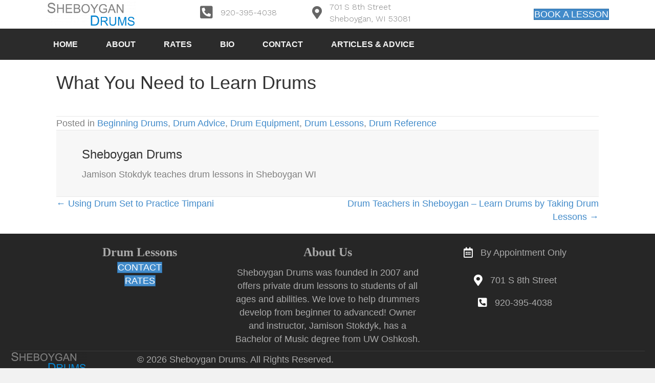

--- FILE ---
content_type: text/html; charset=UTF-8
request_url: http://sheboygandrums.com/what-you-need-to-learn-drums/
body_size: 15239
content:
<!DOCTYPE html>
<html lang="en-US">
<head>
<meta charset="UTF-8" />
<meta name='viewport' content='width=device-width, initial-scale=1.0' />
<meta http-equiv='X-UA-Compatible' content='IE=edge' />
<link rel="profile" href="https://gmpg.org/xfn/11" />
<meta name='robots' content='index, follow, max-image-preview:large, max-snippet:-1, max-video-preview:-1' />

	<!-- This site is optimized with the Yoast SEO plugin v26.7 - https://yoast.com/wordpress/plugins/seo/ -->
	<title>What You Need to Learn Drums - Sheboygan Drums - Drum Lessons Sheboygan Wisconsin</title>
	<meta name="description" content="To learn drums it is necessary to have some equipment available for your use. I will explain what is required to begin taking drum lessons." />
	<link rel="canonical" href="https://sheboygandrums.com/what-you-need-to-learn-drums/" />
	<meta property="og:locale" content="en_US" />
	<meta property="og:type" content="article" />
	<meta property="og:title" content="What You Need to Learn Drums - Sheboygan Drums - Drum Lessons Sheboygan Wisconsin" />
	<meta property="og:description" content="To learn drums it is necessary to have some equipment available for your use. I will explain what is required to begin taking drum lessons." />
	<meta property="og:url" content="https://sheboygandrums.com/what-you-need-to-learn-drums/" />
	<meta property="og:site_name" content="Sheboygan Drums - Drum Lessons Sheboygan Wisconsin" />
	<meta property="article:publisher" content="https://www.facebook.com/sheboygandrumlessons" />
	<meta property="article:author" content="https://www.facebook.com/sheboygandrums" />
	<meta property="article:published_time" content="2012-12-12T22:57:08+00:00" />
	<meta property="article:modified_time" content="2024-11-06T18:45:17+00:00" />
	<meta property="og:image" content="https://sheboygandrums.com/wp-content/uploads/Sheboygan-Drums-Trap-Stand.jpg" />
	<meta property="og:image:width" content="1024" />
	<meta property="og:image:height" content="768" />
	<meta property="og:image:type" content="image/jpeg" />
	<meta name="author" content="Sheboygan Drums" />
	<meta name="twitter:label1" content="Written by" />
	<meta name="twitter:data1" content="Sheboygan Drums" />
	<script type="application/ld+json" class="yoast-schema-graph">{"@context":"https://schema.org","@graph":[{"@type":"Article","@id":"https://sheboygandrums.com/what-you-need-to-learn-drums/#article","isPartOf":{"@id":"https://sheboygandrums.com/what-you-need-to-learn-drums/"},"author":{"name":"Sheboygan Drums","@id":"https://sheboygandrums.com/#/schema/person/cbd9d39c37ddf666268916c623a8e1bb"},"headline":"What You Need to Learn Drums","datePublished":"2012-12-12T22:57:08+00:00","dateModified":"2024-11-06T18:45:17+00:00","mainEntityOfPage":{"@id":"https://sheboygandrums.com/what-you-need-to-learn-drums/"},"wordCount":6,"publisher":{"@id":"https://sheboygandrums.com/#organization"},"image":{"@id":"https://sheboygandrums.com/what-you-need-to-learn-drums/#primaryimage"},"thumbnailUrl":"https://sheboygandrums.com/wp-content/uploads/Sheboygan-Drums-Trap-Stand.jpg","keywords":["drum equipment","drum lessons","drum selection","drumsticks","learn drums","practicing"],"articleSection":["Beginning Drums","Drum Advice","Drum Equipment","Drum Lessons","Drum Reference"],"inLanguage":"en-US"},{"@type":"WebPage","@id":"https://sheboygandrums.com/what-you-need-to-learn-drums/","url":"https://sheboygandrums.com/what-you-need-to-learn-drums/","name":"What You Need to Learn Drums - Sheboygan Drums - Drum Lessons Sheboygan Wisconsin","isPartOf":{"@id":"https://sheboygandrums.com/#website"},"primaryImageOfPage":{"@id":"https://sheboygandrums.com/what-you-need-to-learn-drums/#primaryimage"},"image":{"@id":"https://sheboygandrums.com/what-you-need-to-learn-drums/#primaryimage"},"thumbnailUrl":"https://sheboygandrums.com/wp-content/uploads/Sheboygan-Drums-Trap-Stand.jpg","datePublished":"2012-12-12T22:57:08+00:00","dateModified":"2024-11-06T18:45:17+00:00","description":"To learn drums it is necessary to have some equipment available for your use. I will explain what is required to begin taking drum lessons.","breadcrumb":{"@id":"https://sheboygandrums.com/what-you-need-to-learn-drums/#breadcrumb"},"inLanguage":"en-US","potentialAction":[{"@type":"ReadAction","target":["https://sheboygandrums.com/what-you-need-to-learn-drums/"]}]},{"@type":"ImageObject","inLanguage":"en-US","@id":"https://sheboygandrums.com/what-you-need-to-learn-drums/#primaryimage","url":"https://sheboygandrums.com/wp-content/uploads/Sheboygan-Drums-Trap-Stand.jpg","contentUrl":"https://sheboygandrums.com/wp-content/uploads/Sheboygan-Drums-Trap-Stand.jpg","width":1024,"height":768,"caption":"Drum Set with Trap Stand and Accessories"},{"@type":"BreadcrumbList","@id":"https://sheboygandrums.com/what-you-need-to-learn-drums/#breadcrumb","itemListElement":[{"@type":"ListItem","position":1,"name":"Home","item":"https://sheboygandrums.com/"},{"@type":"ListItem","position":2,"name":"Learning Resources","item":"https://sheboygandrums.com/learning-resources/"},{"@type":"ListItem","position":3,"name":"What You Need to Learn Drums"}]},{"@type":"WebSite","@id":"https://sheboygandrums.com/#website","url":"https://sheboygandrums.com/","name":"Sheboygan Drums - Drum Lessons Sheboygan Wisconsin","description":"Private Drum Lessons Sheboygan Wisconsin","publisher":{"@id":"https://sheboygandrums.com/#organization"},"potentialAction":[{"@type":"SearchAction","target":{"@type":"EntryPoint","urlTemplate":"https://sheboygandrums.com/?s={search_term_string}"},"query-input":{"@type":"PropertyValueSpecification","valueRequired":true,"valueName":"search_term_string"}}],"inLanguage":"en-US"},{"@type":"Organization","@id":"https://sheboygandrums.com/#organization","name":"Sheboygan Drums","url":"https://sheboygandrums.com/","logo":{"@type":"ImageObject","inLanguage":"en-US","@id":"https://sheboygandrums.com/#/schema/logo/image/","url":"https://sheboygandrums.com/wp-content/uploads/SD-marching-snare-blue.jpg","contentUrl":"https://sheboygandrums.com/wp-content/uploads/SD-marching-snare-blue.jpg","width":725,"height":725,"caption":"Sheboygan Drums"},"image":{"@id":"https://sheboygandrums.com/#/schema/logo/image/"},"sameAs":["https://www.facebook.com/sheboygandrumlessons"]},{"@type":"Person","@id":"https://sheboygandrums.com/#/schema/person/cbd9d39c37ddf666268916c623a8e1bb","name":"Sheboygan Drums","description":"Jamison Stokdyk teaches drum lessons in Sheboygan WI","sameAs":["http://sheboygandrums.com","https://www.facebook.com/sheboygandrums"],"url":"https://sheboygandrums.com/author/jamison/"}]}</script>
	<!-- / Yoast SEO plugin. -->


<link rel='dns-prefetch' href='//fonts.googleapis.com' />
<link href='https://fonts.gstatic.com' crossorigin rel='preconnect' />
<link rel="alternate" type="application/rss+xml" title="Sheboygan Drums - Drum Lessons Sheboygan Wisconsin &raquo; Feed" href="https://sheboygandrums.com/feed/" />
<link rel="alternate" type="application/rss+xml" title="Sheboygan Drums - Drum Lessons Sheboygan Wisconsin &raquo; Comments Feed" href="https://sheboygandrums.com/comments/feed/" />
<link rel="alternate" type="application/rss+xml" title="Sheboygan Drums - Drum Lessons Sheboygan Wisconsin &raquo; What You Need to Learn Drums Comments Feed" href="https://sheboygandrums.com/what-you-need-to-learn-drums/feed/" />
<link rel="alternate" title="oEmbed (JSON)" type="application/json+oembed" href="https://sheboygandrums.com/wp-json/oembed/1.0/embed?url=https%3A%2F%2Fsheboygandrums.com%2Fwhat-you-need-to-learn-drums%2F" />
<link rel="alternate" title="oEmbed (XML)" type="text/xml+oembed" href="https://sheboygandrums.com/wp-json/oembed/1.0/embed?url=https%3A%2F%2Fsheboygandrums.com%2Fwhat-you-need-to-learn-drums%2F&#038;format=xml" />
<link rel="preload" href="http://sheboygandrums.com/wp-content/plugins/bb-plugin/fonts/fontawesome/5.15.4/webfonts/fa-solid-900.woff2" as="font" type="font/woff2" crossorigin="anonymous">
<link rel="preload" href="http://sheboygandrums.com/wp-content/plugins/bb-plugin/fonts/fontawesome/5.15.4/webfonts/fa-regular-400.woff2" as="font" type="font/woff2" crossorigin="anonymous">
		<!-- This site uses the Google Analytics by ExactMetrics plugin v8.11.1 - Using Analytics tracking - https://www.exactmetrics.com/ -->
							<script src="//www.googletagmanager.com/gtag/js?id=G-ZEJ3RYKVG2"  data-cfasync="false" data-wpfc-render="false" async></script>
			<script data-cfasync="false" data-wpfc-render="false">
				var em_version = '8.11.1';
				var em_track_user = true;
				var em_no_track_reason = '';
								var ExactMetricsDefaultLocations = {"page_location":"https:\/\/sheboygandrums.com\/what-you-need-to-learn-drums\/"};
								if ( typeof ExactMetricsPrivacyGuardFilter === 'function' ) {
					var ExactMetricsLocations = (typeof ExactMetricsExcludeQuery === 'object') ? ExactMetricsPrivacyGuardFilter( ExactMetricsExcludeQuery ) : ExactMetricsPrivacyGuardFilter( ExactMetricsDefaultLocations );
				} else {
					var ExactMetricsLocations = (typeof ExactMetricsExcludeQuery === 'object') ? ExactMetricsExcludeQuery : ExactMetricsDefaultLocations;
				}

								var disableStrs = [
										'ga-disable-G-ZEJ3RYKVG2',
									];

				/* Function to detect opted out users */
				function __gtagTrackerIsOptedOut() {
					for (var index = 0; index < disableStrs.length; index++) {
						if (document.cookie.indexOf(disableStrs[index] + '=true') > -1) {
							return true;
						}
					}

					return false;
				}

				/* Disable tracking if the opt-out cookie exists. */
				if (__gtagTrackerIsOptedOut()) {
					for (var index = 0; index < disableStrs.length; index++) {
						window[disableStrs[index]] = true;
					}
				}

				/* Opt-out function */
				function __gtagTrackerOptout() {
					for (var index = 0; index < disableStrs.length; index++) {
						document.cookie = disableStrs[index] + '=true; expires=Thu, 31 Dec 2099 23:59:59 UTC; path=/';
						window[disableStrs[index]] = true;
					}
				}

				if ('undefined' === typeof gaOptout) {
					function gaOptout() {
						__gtagTrackerOptout();
					}
				}
								window.dataLayer = window.dataLayer || [];

				window.ExactMetricsDualTracker = {
					helpers: {},
					trackers: {},
				};
				if (em_track_user) {
					function __gtagDataLayer() {
						dataLayer.push(arguments);
					}

					function __gtagTracker(type, name, parameters) {
						if (!parameters) {
							parameters = {};
						}

						if (parameters.send_to) {
							__gtagDataLayer.apply(null, arguments);
							return;
						}

						if (type === 'event') {
														parameters.send_to = exactmetrics_frontend.v4_id;
							var hookName = name;
							if (typeof parameters['event_category'] !== 'undefined') {
								hookName = parameters['event_category'] + ':' + name;
							}

							if (typeof ExactMetricsDualTracker.trackers[hookName] !== 'undefined') {
								ExactMetricsDualTracker.trackers[hookName](parameters);
							} else {
								__gtagDataLayer('event', name, parameters);
							}
							
						} else {
							__gtagDataLayer.apply(null, arguments);
						}
					}

					__gtagTracker('js', new Date());
					__gtagTracker('set', {
						'developer_id.dNDMyYj': true,
											});
					if ( ExactMetricsLocations.page_location ) {
						__gtagTracker('set', ExactMetricsLocations);
					}
										__gtagTracker('config', 'G-ZEJ3RYKVG2', {"forceSSL":"true"} );
										window.gtag = __gtagTracker;										(function () {
						/* https://developers.google.com/analytics/devguides/collection/analyticsjs/ */
						/* ga and __gaTracker compatibility shim. */
						var noopfn = function () {
							return null;
						};
						var newtracker = function () {
							return new Tracker();
						};
						var Tracker = function () {
							return null;
						};
						var p = Tracker.prototype;
						p.get = noopfn;
						p.set = noopfn;
						p.send = function () {
							var args = Array.prototype.slice.call(arguments);
							args.unshift('send');
							__gaTracker.apply(null, args);
						};
						var __gaTracker = function () {
							var len = arguments.length;
							if (len === 0) {
								return;
							}
							var f = arguments[len - 1];
							if (typeof f !== 'object' || f === null || typeof f.hitCallback !== 'function') {
								if ('send' === arguments[0]) {
									var hitConverted, hitObject = false, action;
									if ('event' === arguments[1]) {
										if ('undefined' !== typeof arguments[3]) {
											hitObject = {
												'eventAction': arguments[3],
												'eventCategory': arguments[2],
												'eventLabel': arguments[4],
												'value': arguments[5] ? arguments[5] : 1,
											}
										}
									}
									if ('pageview' === arguments[1]) {
										if ('undefined' !== typeof arguments[2]) {
											hitObject = {
												'eventAction': 'page_view',
												'page_path': arguments[2],
											}
										}
									}
									if (typeof arguments[2] === 'object') {
										hitObject = arguments[2];
									}
									if (typeof arguments[5] === 'object') {
										Object.assign(hitObject, arguments[5]);
									}
									if ('undefined' !== typeof arguments[1].hitType) {
										hitObject = arguments[1];
										if ('pageview' === hitObject.hitType) {
											hitObject.eventAction = 'page_view';
										}
									}
									if (hitObject) {
										action = 'timing' === arguments[1].hitType ? 'timing_complete' : hitObject.eventAction;
										hitConverted = mapArgs(hitObject);
										__gtagTracker('event', action, hitConverted);
									}
								}
								return;
							}

							function mapArgs(args) {
								var arg, hit = {};
								var gaMap = {
									'eventCategory': 'event_category',
									'eventAction': 'event_action',
									'eventLabel': 'event_label',
									'eventValue': 'event_value',
									'nonInteraction': 'non_interaction',
									'timingCategory': 'event_category',
									'timingVar': 'name',
									'timingValue': 'value',
									'timingLabel': 'event_label',
									'page': 'page_path',
									'location': 'page_location',
									'title': 'page_title',
									'referrer' : 'page_referrer',
								};
								for (arg in args) {
																		if (!(!args.hasOwnProperty(arg) || !gaMap.hasOwnProperty(arg))) {
										hit[gaMap[arg]] = args[arg];
									} else {
										hit[arg] = args[arg];
									}
								}
								return hit;
							}

							try {
								f.hitCallback();
							} catch (ex) {
							}
						};
						__gaTracker.create = newtracker;
						__gaTracker.getByName = newtracker;
						__gaTracker.getAll = function () {
							return [];
						};
						__gaTracker.remove = noopfn;
						__gaTracker.loaded = true;
						window['__gaTracker'] = __gaTracker;
					})();
									} else {
										console.log("");
					(function () {
						function __gtagTracker() {
							return null;
						}

						window['__gtagTracker'] = __gtagTracker;
						window['gtag'] = __gtagTracker;
					})();
									}
			</script>
							<!-- / Google Analytics by ExactMetrics -->
		<style id='wp-img-auto-sizes-contain-inline-css'>
img:is([sizes=auto i],[sizes^="auto," i]){contain-intrinsic-size:3000px 1500px}
/*# sourceURL=wp-img-auto-sizes-contain-inline-css */
</style>
<style id='wp-emoji-styles-inline-css'>

	img.wp-smiley, img.emoji {
		display: inline !important;
		border: none !important;
		box-shadow: none !important;
		height: 1em !important;
		width: 1em !important;
		margin: 0 0.07em !important;
		vertical-align: -0.1em !important;
		background: none !important;
		padding: 0 !important;
	}
/*# sourceURL=wp-emoji-styles-inline-css */
</style>
<style id='wp-block-library-inline-css'>
:root{--wp-block-synced-color:#7a00df;--wp-block-synced-color--rgb:122,0,223;--wp-bound-block-color:var(--wp-block-synced-color);--wp-editor-canvas-background:#ddd;--wp-admin-theme-color:#007cba;--wp-admin-theme-color--rgb:0,124,186;--wp-admin-theme-color-darker-10:#006ba1;--wp-admin-theme-color-darker-10--rgb:0,107,160.5;--wp-admin-theme-color-darker-20:#005a87;--wp-admin-theme-color-darker-20--rgb:0,90,135;--wp-admin-border-width-focus:2px}@media (min-resolution:192dpi){:root{--wp-admin-border-width-focus:1.5px}}.wp-element-button{cursor:pointer}:root .has-very-light-gray-background-color{background-color:#eee}:root .has-very-dark-gray-background-color{background-color:#313131}:root .has-very-light-gray-color{color:#eee}:root .has-very-dark-gray-color{color:#313131}:root .has-vivid-green-cyan-to-vivid-cyan-blue-gradient-background{background:linear-gradient(135deg,#00d084,#0693e3)}:root .has-purple-crush-gradient-background{background:linear-gradient(135deg,#34e2e4,#4721fb 50%,#ab1dfe)}:root .has-hazy-dawn-gradient-background{background:linear-gradient(135deg,#faaca8,#dad0ec)}:root .has-subdued-olive-gradient-background{background:linear-gradient(135deg,#fafae1,#67a671)}:root .has-atomic-cream-gradient-background{background:linear-gradient(135deg,#fdd79a,#004a59)}:root .has-nightshade-gradient-background{background:linear-gradient(135deg,#330968,#31cdcf)}:root .has-midnight-gradient-background{background:linear-gradient(135deg,#020381,#2874fc)}:root{--wp--preset--font-size--normal:16px;--wp--preset--font-size--huge:42px}.has-regular-font-size{font-size:1em}.has-larger-font-size{font-size:2.625em}.has-normal-font-size{font-size:var(--wp--preset--font-size--normal)}.has-huge-font-size{font-size:var(--wp--preset--font-size--huge)}.has-text-align-center{text-align:center}.has-text-align-left{text-align:left}.has-text-align-right{text-align:right}.has-fit-text{white-space:nowrap!important}#end-resizable-editor-section{display:none}.aligncenter{clear:both}.items-justified-left{justify-content:flex-start}.items-justified-center{justify-content:center}.items-justified-right{justify-content:flex-end}.items-justified-space-between{justify-content:space-between}.screen-reader-text{border:0;clip-path:inset(50%);height:1px;margin:-1px;overflow:hidden;padding:0;position:absolute;width:1px;word-wrap:normal!important}.screen-reader-text:focus{background-color:#ddd;clip-path:none;color:#444;display:block;font-size:1em;height:auto;left:5px;line-height:normal;padding:15px 23px 14px;text-decoration:none;top:5px;width:auto;z-index:100000}html :where(.has-border-color){border-style:solid}html :where([style*=border-top-color]){border-top-style:solid}html :where([style*=border-right-color]){border-right-style:solid}html :where([style*=border-bottom-color]){border-bottom-style:solid}html :where([style*=border-left-color]){border-left-style:solid}html :where([style*=border-width]){border-style:solid}html :where([style*=border-top-width]){border-top-style:solid}html :where([style*=border-right-width]){border-right-style:solid}html :where([style*=border-bottom-width]){border-bottom-style:solid}html :where([style*=border-left-width]){border-left-style:solid}html :where(img[class*=wp-image-]){height:auto;max-width:100%}:where(figure){margin:0 0 1em}html :where(.is-position-sticky){--wp-admin--admin-bar--position-offset:var(--wp-admin--admin-bar--height,0px)}@media screen and (max-width:600px){html :where(.is-position-sticky){--wp-admin--admin-bar--position-offset:0px}}

/*# sourceURL=wp-block-library-inline-css */
</style><style id='global-styles-inline-css'>
:root{--wp--preset--aspect-ratio--square: 1;--wp--preset--aspect-ratio--4-3: 4/3;--wp--preset--aspect-ratio--3-4: 3/4;--wp--preset--aspect-ratio--3-2: 3/2;--wp--preset--aspect-ratio--2-3: 2/3;--wp--preset--aspect-ratio--16-9: 16/9;--wp--preset--aspect-ratio--9-16: 9/16;--wp--preset--color--black: #000000;--wp--preset--color--cyan-bluish-gray: #abb8c3;--wp--preset--color--white: #ffffff;--wp--preset--color--pale-pink: #f78da7;--wp--preset--color--vivid-red: #cf2e2e;--wp--preset--color--luminous-vivid-orange: #ff6900;--wp--preset--color--luminous-vivid-amber: #fcb900;--wp--preset--color--light-green-cyan: #7bdcb5;--wp--preset--color--vivid-green-cyan: #00d084;--wp--preset--color--pale-cyan-blue: #8ed1fc;--wp--preset--color--vivid-cyan-blue: #0693e3;--wp--preset--color--vivid-purple: #9b51e0;--wp--preset--color--fl-heading-text: #333333;--wp--preset--color--fl-body-bg: #f2f2f2;--wp--preset--color--fl-body-text: #808080;--wp--preset--color--fl-accent: #428bca;--wp--preset--color--fl-accent-hover: #428bca;--wp--preset--color--fl-topbar-bg: #ffffff;--wp--preset--color--fl-topbar-text: #000000;--wp--preset--color--fl-topbar-link: #428bca;--wp--preset--color--fl-topbar-hover: #428bca;--wp--preset--color--fl-header-bg: #ffffff;--wp--preset--color--fl-header-text: #000000;--wp--preset--color--fl-header-link: #428bca;--wp--preset--color--fl-header-hover: #428bca;--wp--preset--color--fl-nav-bg: #ffffff;--wp--preset--color--fl-nav-link: #428bca;--wp--preset--color--fl-nav-hover: #428bca;--wp--preset--color--fl-content-bg: #ffffff;--wp--preset--color--fl-footer-widgets-bg: #ffffff;--wp--preset--color--fl-footer-widgets-text: #000000;--wp--preset--color--fl-footer-widgets-link: #428bca;--wp--preset--color--fl-footer-widgets-hover: #428bca;--wp--preset--color--fl-footer-bg: #ffffff;--wp--preset--color--fl-footer-text: #000000;--wp--preset--color--fl-footer-link: #428bca;--wp--preset--color--fl-footer-hover: #428bca;--wp--preset--gradient--vivid-cyan-blue-to-vivid-purple: linear-gradient(135deg,rgb(6,147,227) 0%,rgb(155,81,224) 100%);--wp--preset--gradient--light-green-cyan-to-vivid-green-cyan: linear-gradient(135deg,rgb(122,220,180) 0%,rgb(0,208,130) 100%);--wp--preset--gradient--luminous-vivid-amber-to-luminous-vivid-orange: linear-gradient(135deg,rgb(252,185,0) 0%,rgb(255,105,0) 100%);--wp--preset--gradient--luminous-vivid-orange-to-vivid-red: linear-gradient(135deg,rgb(255,105,0) 0%,rgb(207,46,46) 100%);--wp--preset--gradient--very-light-gray-to-cyan-bluish-gray: linear-gradient(135deg,rgb(238,238,238) 0%,rgb(169,184,195) 100%);--wp--preset--gradient--cool-to-warm-spectrum: linear-gradient(135deg,rgb(74,234,220) 0%,rgb(151,120,209) 20%,rgb(207,42,186) 40%,rgb(238,44,130) 60%,rgb(251,105,98) 80%,rgb(254,248,76) 100%);--wp--preset--gradient--blush-light-purple: linear-gradient(135deg,rgb(255,206,236) 0%,rgb(152,150,240) 100%);--wp--preset--gradient--blush-bordeaux: linear-gradient(135deg,rgb(254,205,165) 0%,rgb(254,45,45) 50%,rgb(107,0,62) 100%);--wp--preset--gradient--luminous-dusk: linear-gradient(135deg,rgb(255,203,112) 0%,rgb(199,81,192) 50%,rgb(65,88,208) 100%);--wp--preset--gradient--pale-ocean: linear-gradient(135deg,rgb(255,245,203) 0%,rgb(182,227,212) 50%,rgb(51,167,181) 100%);--wp--preset--gradient--electric-grass: linear-gradient(135deg,rgb(202,248,128) 0%,rgb(113,206,126) 100%);--wp--preset--gradient--midnight: linear-gradient(135deg,rgb(2,3,129) 0%,rgb(40,116,252) 100%);--wp--preset--font-size--small: 13px;--wp--preset--font-size--medium: 20px;--wp--preset--font-size--large: 36px;--wp--preset--font-size--x-large: 42px;--wp--preset--spacing--20: 0.44rem;--wp--preset--spacing--30: 0.67rem;--wp--preset--spacing--40: 1rem;--wp--preset--spacing--50: 1.5rem;--wp--preset--spacing--60: 2.25rem;--wp--preset--spacing--70: 3.38rem;--wp--preset--spacing--80: 5.06rem;--wp--preset--shadow--natural: 6px 6px 9px rgba(0, 0, 0, 0.2);--wp--preset--shadow--deep: 12px 12px 50px rgba(0, 0, 0, 0.4);--wp--preset--shadow--sharp: 6px 6px 0px rgba(0, 0, 0, 0.2);--wp--preset--shadow--outlined: 6px 6px 0px -3px rgb(255, 255, 255), 6px 6px rgb(0, 0, 0);--wp--preset--shadow--crisp: 6px 6px 0px rgb(0, 0, 0);}:where(.is-layout-flex){gap: 0.5em;}:where(.is-layout-grid){gap: 0.5em;}body .is-layout-flex{display: flex;}.is-layout-flex{flex-wrap: wrap;align-items: center;}.is-layout-flex > :is(*, div){margin: 0;}body .is-layout-grid{display: grid;}.is-layout-grid > :is(*, div){margin: 0;}:where(.wp-block-columns.is-layout-flex){gap: 2em;}:where(.wp-block-columns.is-layout-grid){gap: 2em;}:where(.wp-block-post-template.is-layout-flex){gap: 1.25em;}:where(.wp-block-post-template.is-layout-grid){gap: 1.25em;}.has-black-color{color: var(--wp--preset--color--black) !important;}.has-cyan-bluish-gray-color{color: var(--wp--preset--color--cyan-bluish-gray) !important;}.has-white-color{color: var(--wp--preset--color--white) !important;}.has-pale-pink-color{color: var(--wp--preset--color--pale-pink) !important;}.has-vivid-red-color{color: var(--wp--preset--color--vivid-red) !important;}.has-luminous-vivid-orange-color{color: var(--wp--preset--color--luminous-vivid-orange) !important;}.has-luminous-vivid-amber-color{color: var(--wp--preset--color--luminous-vivid-amber) !important;}.has-light-green-cyan-color{color: var(--wp--preset--color--light-green-cyan) !important;}.has-vivid-green-cyan-color{color: var(--wp--preset--color--vivid-green-cyan) !important;}.has-pale-cyan-blue-color{color: var(--wp--preset--color--pale-cyan-blue) !important;}.has-vivid-cyan-blue-color{color: var(--wp--preset--color--vivid-cyan-blue) !important;}.has-vivid-purple-color{color: var(--wp--preset--color--vivid-purple) !important;}.has-black-background-color{background-color: var(--wp--preset--color--black) !important;}.has-cyan-bluish-gray-background-color{background-color: var(--wp--preset--color--cyan-bluish-gray) !important;}.has-white-background-color{background-color: var(--wp--preset--color--white) !important;}.has-pale-pink-background-color{background-color: var(--wp--preset--color--pale-pink) !important;}.has-vivid-red-background-color{background-color: var(--wp--preset--color--vivid-red) !important;}.has-luminous-vivid-orange-background-color{background-color: var(--wp--preset--color--luminous-vivid-orange) !important;}.has-luminous-vivid-amber-background-color{background-color: var(--wp--preset--color--luminous-vivid-amber) !important;}.has-light-green-cyan-background-color{background-color: var(--wp--preset--color--light-green-cyan) !important;}.has-vivid-green-cyan-background-color{background-color: var(--wp--preset--color--vivid-green-cyan) !important;}.has-pale-cyan-blue-background-color{background-color: var(--wp--preset--color--pale-cyan-blue) !important;}.has-vivid-cyan-blue-background-color{background-color: var(--wp--preset--color--vivid-cyan-blue) !important;}.has-vivid-purple-background-color{background-color: var(--wp--preset--color--vivid-purple) !important;}.has-black-border-color{border-color: var(--wp--preset--color--black) !important;}.has-cyan-bluish-gray-border-color{border-color: var(--wp--preset--color--cyan-bluish-gray) !important;}.has-white-border-color{border-color: var(--wp--preset--color--white) !important;}.has-pale-pink-border-color{border-color: var(--wp--preset--color--pale-pink) !important;}.has-vivid-red-border-color{border-color: var(--wp--preset--color--vivid-red) !important;}.has-luminous-vivid-orange-border-color{border-color: var(--wp--preset--color--luminous-vivid-orange) !important;}.has-luminous-vivid-amber-border-color{border-color: var(--wp--preset--color--luminous-vivid-amber) !important;}.has-light-green-cyan-border-color{border-color: var(--wp--preset--color--light-green-cyan) !important;}.has-vivid-green-cyan-border-color{border-color: var(--wp--preset--color--vivid-green-cyan) !important;}.has-pale-cyan-blue-border-color{border-color: var(--wp--preset--color--pale-cyan-blue) !important;}.has-vivid-cyan-blue-border-color{border-color: var(--wp--preset--color--vivid-cyan-blue) !important;}.has-vivid-purple-border-color{border-color: var(--wp--preset--color--vivid-purple) !important;}.has-vivid-cyan-blue-to-vivid-purple-gradient-background{background: var(--wp--preset--gradient--vivid-cyan-blue-to-vivid-purple) !important;}.has-light-green-cyan-to-vivid-green-cyan-gradient-background{background: var(--wp--preset--gradient--light-green-cyan-to-vivid-green-cyan) !important;}.has-luminous-vivid-amber-to-luminous-vivid-orange-gradient-background{background: var(--wp--preset--gradient--luminous-vivid-amber-to-luminous-vivid-orange) !important;}.has-luminous-vivid-orange-to-vivid-red-gradient-background{background: var(--wp--preset--gradient--luminous-vivid-orange-to-vivid-red) !important;}.has-very-light-gray-to-cyan-bluish-gray-gradient-background{background: var(--wp--preset--gradient--very-light-gray-to-cyan-bluish-gray) !important;}.has-cool-to-warm-spectrum-gradient-background{background: var(--wp--preset--gradient--cool-to-warm-spectrum) !important;}.has-blush-light-purple-gradient-background{background: var(--wp--preset--gradient--blush-light-purple) !important;}.has-blush-bordeaux-gradient-background{background: var(--wp--preset--gradient--blush-bordeaux) !important;}.has-luminous-dusk-gradient-background{background: var(--wp--preset--gradient--luminous-dusk) !important;}.has-pale-ocean-gradient-background{background: var(--wp--preset--gradient--pale-ocean) !important;}.has-electric-grass-gradient-background{background: var(--wp--preset--gradient--electric-grass) !important;}.has-midnight-gradient-background{background: var(--wp--preset--gradient--midnight) !important;}.has-small-font-size{font-size: var(--wp--preset--font-size--small) !important;}.has-medium-font-size{font-size: var(--wp--preset--font-size--medium) !important;}.has-large-font-size{font-size: var(--wp--preset--font-size--large) !important;}.has-x-large-font-size{font-size: var(--wp--preset--font-size--x-large) !important;}
/*# sourceURL=global-styles-inline-css */
</style>

<style id='classic-theme-styles-inline-css'>
/*! This file is auto-generated */
.wp-block-button__link{color:#fff;background-color:#32373c;border-radius:9999px;box-shadow:none;text-decoration:none;padding:calc(.667em + 2px) calc(1.333em + 2px);font-size:1.125em}.wp-block-file__button{background:#32373c;color:#fff;text-decoration:none}
/*# sourceURL=/wp-includes/css/classic-themes.min.css */
</style>
<link rel='stylesheet' id='font-awesome-5-css' href='http://sheboygandrums.com/wp-content/plugins/bb-plugin/fonts/fontawesome/5.15.4/css/all.min.css?ver=2.10.0.5' media='all' />
<link rel='stylesheet' id='fl-builder-layout-bundle-e2395247df05a17b4e5858c63e1d29d9-css' href='https://sheboygandrums.com/wp-content/uploads/bb-plugin/cache/e2395247df05a17b4e5858c63e1d29d9-layout-bundle.css?ver=2.10.0.5-1.5.2.1-20251125200437' media='all' />
<link rel='stylesheet' id='jquery-magnificpopup-css' href='http://sheboygandrums.com/wp-content/plugins/bb-plugin/css/jquery.magnificpopup.min.css?ver=2.10.0.5' media='all' />
<link rel='stylesheet' id='base-css' href='http://sheboygandrums.com/wp-content/themes/bb-theme/css/base.min.css?ver=1.7.19.1' media='all' />
<link rel='stylesheet' id='fl-automator-skin-css' href='https://sheboygandrums.com/wp-content/uploads/bb-theme/skin-6945990b6f8dd.css?ver=1.7.19.1' media='all' />
<link rel='stylesheet' id='fl-child-theme-css' href='http://sheboygandrums.com/wp-content/themes/bb-theme-child/style.css?ver=6.9' media='all' />
<link rel='stylesheet' id='fl-builder-google-fonts-7818ae1f19e764405a5d37cde2de38cb-css' href='//fonts.googleapis.com/css?family=Work+Sans%3A300&#038;ver=6.9' media='all' />
<script src="http://sheboygandrums.com/wp-content/plugins/google-analytics-dashboard-for-wp/assets/js/frontend-gtag.min.js?ver=8.11.1" id="exactmetrics-frontend-script-js" async data-wp-strategy="async"></script>
<script data-cfasync="false" data-wpfc-render="false" id='exactmetrics-frontend-script-js-extra'>var exactmetrics_frontend = {"js_events_tracking":"true","download_extensions":"zip,mp3,mpeg,pdf,docx,pptx,xlsx,rar","inbound_paths":"[{\"path\":\"\\\/go\\\/\",\"label\":\"affiliate\"},{\"path\":\"\\\/recommend\\\/\",\"label\":\"affiliate\"}]","home_url":"https:\/\/sheboygandrums.com","hash_tracking":"false","v4_id":"G-ZEJ3RYKVG2"};</script>
<script src="http://sheboygandrums.com/wp-includes/js/jquery/jquery.min.js?ver=3.7.1" id="jquery-core-js"></script>
<script src="http://sheboygandrums.com/wp-includes/js/jquery/jquery-migrate.min.js?ver=3.4.1" id="jquery-migrate-js"></script>
<link rel="https://api.w.org/" href="https://sheboygandrums.com/wp-json/" /><link rel="alternate" title="JSON" type="application/json" href="https://sheboygandrums.com/wp-json/wp/v2/posts/626" /><link rel="EditURI" type="application/rsd+xml" title="RSD" href="https://sheboygandrums.com/xmlrpc.php?rsd" />
<meta name="generator" content="WordPress 6.9" />
<link rel='shortlink' href='https://sheboygandrums.com/?p=626' />
<link rel="pingback" href="http://sheboygandrums.com/xmlrpc.php">
<link rel="icon" href="https://sheboygandrums.com/wp-content/uploads/cropped-sheboygan-drums-icon-32x32.png" sizes="32x32" />
<link rel="icon" href="https://sheboygandrums.com/wp-content/uploads/cropped-sheboygan-drums-icon-192x192.png" sizes="192x192" />
<link rel="apple-touch-icon" href="https://sheboygandrums.com/wp-content/uploads/cropped-sheboygan-drums-icon-180x180.png" />
<meta name="msapplication-TileImage" content="https://sheboygandrums.com/wp-content/uploads/cropped-sheboygan-drums-icon-270x270.png" />
</head>
<body class="wp-singular post-template-default single single-post postid-626 single-format-standard wp-theme-bb-theme wp-child-theme-bb-theme-child fl-builder-2-10-0-5 fl-themer-1-5-2-1-20251125200437 fl-theme-1-7-19-1 fl-no-js fl-theme-builder-header fl-theme-builder-header-header-main fl-theme-builder-footer fl-theme-builder-footer-footer-main fl-theme-builder-singular fl-theme-builder-singular-blog-post-singular fl-framework-base fl-preset-default fl-full-width fl-has-sidebar fl-scroll-to-top fl-search-active" itemscope="itemscope" itemtype="https://schema.org/WebPage">
<a aria-label="Skip to content" class="fl-screen-reader-text" href="#fl-main-content">Skip to content</a><div class="fl-page">
	<header class="fl-builder-content fl-builder-content-2991 fl-builder-global-templates-locked" data-post-id="2991" data-type="header" data-sticky="0" data-sticky-on="" data-sticky-breakpoint="medium" data-shrink="0" data-overlay="0" data-overlay-bg="transparent" data-shrink-image-height="50px" role="banner" itemscope="itemscope" itemtype="http://schema.org/WPHeader"><div class="fl-row fl-row-full-width fl-row-bg-color fl-node-l6up2qkj4ysd fl-row-default-height fl-row-align-center fl-visible-desktop fl-visible-large fl-visible-medium" data-node="l6up2qkj4ysd">
	<div class="fl-row-content-wrap">
						<div class="fl-row-content fl-row-fixed-width fl-node-content">
		
<div class="fl-col-group fl-node-5wli017od9kg fl-col-group-equal-height fl-col-group-align-center" data-node="5wli017od9kg">
			<div class="fl-col fl-node-icav43gx916b fl-col-bg-color fl-col-small" data-node="icav43gx916b">
	<div class="fl-col-content fl-node-content"><div class="fl-module fl-module-photo fl-node-cwoyzj2f69q7" data-node="cwoyzj2f69q7">
	<div class="fl-module-content fl-node-content">
		<div role="figure" class="fl-photo fl-photo-align-left" itemscope itemtype="https://schema.org/ImageObject">
	<div class="fl-photo-content fl-photo-img-png">
				<a href="https://sheboygandrums.com/" target="_self" itemprop="url">
				<img loading="lazy" decoding="async" class="fl-photo-img wp-image-2993 size-medium" src="https://sheboygandrums.com/wp-content/uploads/Sheboygan-Drums-Logo-Stacked-2023-300x84.png" alt="Sheboygan Drums Logo" height="84" width="300" title="Sheboygan Drums Logo Stacked 2023"  data-no-lazy="1" itemprop="image" srcset="https://sheboygandrums.com/wp-content/uploads/Sheboygan-Drums-Logo-Stacked-2023-300x84.png 300w, https://sheboygandrums.com/wp-content/uploads/Sheboygan-Drums-Logo-Stacked-2023-1024x287.png 1024w, https://sheboygandrums.com/wp-content/uploads/Sheboygan-Drums-Logo-Stacked-2023-150x42.png 150w, https://sheboygandrums.com/wp-content/uploads/Sheboygan-Drums-Logo-Stacked-2023-768x216.png 768w, https://sheboygandrums.com/wp-content/uploads/Sheboygan-Drums-Logo-Stacked-2023-624x175.png 624w, https://sheboygandrums.com/wp-content/uploads/Sheboygan-Drums-Logo-Stacked-2023.png 1318w" sizes="auto, (max-width: 300px) 100vw, 300px" />
				</a>
					</div>
	</div>
	</div>
</div>
</div>
</div>
			<div class="fl-col fl-node-xj8d1my27lwz fl-col-bg-color fl-col-small" data-node="xj8d1my27lwz">
	<div class="fl-col-content fl-node-content"><div class="fl-module fl-module-icon fl-node-xhzd7mui0o12" data-node="xhzd7mui0o12">
	<div class="fl-module-content fl-node-content">
		<div class="fl-icon-wrap">
	<span class="fl-icon">
				<i class="fas fa-phone-square-alt" aria-hidden="true"></i>
					</span>
			<div id="fl-icon-text-xhzd7mui0o12" class="fl-icon-text fl-icon-text-wrap">
						<p>920-395-4038</p>					</div>
	</div>
	</div>
</div>
</div>
</div>
			<div class="fl-col fl-node-xz5qus1hkve8 fl-col-bg-color fl-col-small" data-node="xz5qus1hkve8">
	<div class="fl-col-content fl-node-content"><div class="fl-module fl-module-icon fl-node-i4ntklxjam9e" data-node="i4ntklxjam9e">
	<div class="fl-module-content fl-node-content">
		<div class="fl-icon-wrap">
	<span class="fl-icon">
				<i class="fas fa-map-marker-alt" aria-hidden="true"></i>
					</span>
			<div id="fl-icon-text-i4ntklxjam9e" class="fl-icon-text fl-icon-text-wrap">
						<p>701 S 8th Street<br />Sheboygan, WI 53081</p>					</div>
	</div>
	</div>
</div>
</div>
</div>
			<div class="fl-col fl-node-kdamws5glt9b fl-col-bg-color fl-col-small" data-node="kdamws5glt9b">
	<div class="fl-col-content fl-node-content"><div class="fl-module fl-module-button fl-node-c9r1a5o0zpks" data-node="c9r1a5o0zpks">
	<div class="fl-module-content fl-node-content">
		<div class="fl-button-wrap fl-button-width-auto fl-button-right">
			<a href="https://sheboygandrums.com/contact/"  target="_self"  class="fl-button" >
							<span class="fl-button-text">BOOK A LESSON</span>
					</a>
</div>
	</div>
</div>
</div>
</div>
	</div>
		</div>
	</div>
</div>
<div class="fl-row fl-row-full-width fl-row-bg-color fl-node-q75fvx1yh2is fl-row-default-height fl-row-align-center" data-node="q75fvx1yh2is">
	<div class="fl-row-content-wrap">
						<div class="fl-row-content fl-row-fixed-width fl-node-content">
		
<div class="fl-col-group fl-node-pmfjsqxclvrb fl-col-group-equal-height fl-col-group-align-center fl-col-group-custom-width" data-node="pmfjsqxclvrb">
			<div class="fl-col fl-node-yi25nprk6utl fl-col-bg-color fl-col-small-custom-width" data-node="yi25nprk6utl">
	<div class="fl-col-content fl-node-content"><div class="fl-module fl-module-menu fl-node-bq8tjp1sw2oa" data-node="bq8tjp1sw2oa">
	<div class="fl-module-content fl-node-content">
		<div class="fl-menu fl-menu-responsive-toggle-mobile">
	<button class="fl-menu-mobile-toggle hamburger fl-content-ui-button" aria-haspopup="menu" aria-label="Main Menu"><span class="fl-menu-icon svg-container"><svg version="1.1" class="hamburger-menu" xmlns="http://www.w3.org/2000/svg" xmlns:xlink="http://www.w3.org/1999/xlink" viewBox="0 0 512 512">
<rect class="fl-hamburger-menu-top" width="512" height="102"/>
<rect class="fl-hamburger-menu-middle" y="205" width="512" height="102"/>
<rect class="fl-hamburger-menu-bottom" y="410" width="512" height="102"/>
</svg>
</span></button>	<div class="fl-clear"></div>
	<nav role="navigation" aria-label="Main Menu" itemscope="itemscope" itemtype="https://schema.org/SiteNavigationElement"><ul id="menu-main-menu" class="menu fl-menu-horizontal fl-toggle-none"><li id="menu-item-19" class="menu-item menu-item-type-custom menu-item-object-custom"><a role="menuitem" href="http://sheboygandrums.com/">Home</a></li><li id="menu-item-20" class="menu-item menu-item-type-post_type menu-item-object-page"><a role="menuitem" href="https://sheboygandrums.com/about/">About</a></li><li id="menu-item-357" class="menu-item menu-item-type-post_type menu-item-object-page"><a role="menuitem" href="https://sheboygandrums.com/drum-lesson-rates/">Rates</a></li><li id="menu-item-21" class="menu-item menu-item-type-post_type menu-item-object-page"><a role="menuitem" href="https://sheboygandrums.com/bio/">Bio</a></li><li id="menu-item-355" class="menu-item menu-item-type-post_type menu-item-object-page"><a role="menuitem" href="https://sheboygandrums.com/contact/">Contact</a></li><li id="menu-item-3049" class="menu-item menu-item-type-post_type menu-item-object-page current_page_parent"><a role="menuitem" title="Articles &#038; Advice" href="https://sheboygandrums.com/learning-resources/">Articles &#038; Advice</a></li></ul></nav></div>
	</div>
</div>
</div>
</div>
	</div>
		</div>
	</div>
</div>
</header>	<div id="fl-main-content" class="fl-page-content" itemprop="mainContentOfPage" role="main">

		<div class="fl-builder-content fl-builder-content-3086 fl-builder-global-templates-locked" data-post-id="3086"><div class="fl-row fl-row-fixed-width fl-row-bg-none fl-node-z9ek2764tjug fl-row-default-height fl-row-align-center" data-node="z9ek2764tjug">
	<div class="fl-row-content-wrap">
						<div class="fl-row-content fl-row-fixed-width fl-node-content">
		
<div class="fl-col-group fl-node-98fdb2vwm50r" data-node="98fdb2vwm50r">
			<div class="fl-col fl-node-1dcj2b7ky08n fl-col-bg-color" data-node="1dcj2b7ky08n">
	<div class="fl-col-content fl-node-content"><div class="fl-module fl-module-heading fl-node-2rlfban0es63" data-node="2rlfban0es63">
	<div class="fl-module-content fl-node-content">
		<h1 class="fl-heading">
		<span class="fl-heading-text">What You Need to Learn Drums</span>
	</h1>
	</div>
</div>
</div>
</div>
	</div>
		</div>
	</div>
</div>
<div class="fl-row fl-row-fixed-width fl-row-bg-none fl-node-x0fqelajtwho fl-row-default-height fl-row-align-center" data-node="x0fqelajtwho">
	<div class="fl-row-content-wrap">
						<div class="fl-row-content fl-row-fixed-width fl-node-content">
		
<div class="fl-col-group fl-node-30jpb2z6o1kq" data-node="30jpb2z6o1kq">
			<div class="fl-col fl-node-iujgmn8zw52o fl-col-bg-color fl-col-has-cols" data-node="iujgmn8zw52o">
	<div class="fl-col-content fl-node-content"><div class="fl-module fl-module-fl-post-content fl-node-5qtycxzvibo8" data-node="5qtycxzvibo8">
	<div class="fl-module-content fl-node-content">
			</div>
</div>
<div class="fl-module fl-module-separator fl-node-jaco89pqdmu3" data-node="jaco89pqdmu3">
	<div class="fl-module-content fl-node-content">
		<div class="fl-separator"></div>
	</div>
</div>
<div class="fl-module fl-module-html fl-node-r709j31gph62" data-node="r709j31gph62">
	<div class="fl-module-content fl-node-content">
		<div class="fl-html">
	Posted in <a href="https://sheboygandrums.com/category/beginners/" rel="tag" class="beginners">Beginning Drums</a>, <a href="https://sheboygandrums.com/category/advice/" rel="tag" class="advice">Drum Advice</a>, <a href="https://sheboygandrums.com/category/drum-equipment-2/" rel="tag" class="drum-equipment-2">Drum Equipment</a>, <a href="https://sheboygandrums.com/category/drum-lessons/" rel="tag" class="drum-lessons">Drum Lessons</a>, <a href="https://sheboygandrums.com/category/drum-reference/" rel="tag" class="drum-reference">Drum Reference</a></div>
	</div>
</div>
<div class="fl-module fl-module-separator fl-node-8c0sd5zq2fbm" data-node="8c0sd5zq2fbm">
	<div class="fl-module-content fl-node-content">
		<div class="fl-separator"></div>
	</div>
</div>

<div class="fl-col-group fl-node-et42spb1c0qo fl-col-group-nested" data-node="et42spb1c0qo">
			<div class="fl-col fl-node-ze5gkrs2dto8 fl-col-bg-color" data-node="ze5gkrs2dto8">
	<div class="fl-col-content fl-node-content"><div class="fl-module fl-module-fl-author-bio fl-node-nejkp05gryim" data-node="nejkp05gryim">
	<div class="fl-module-content fl-node-content">
		<div class="fl-author-bio-thumb">
	</div>
<div class="fl-author-bio-content">
	<h3 class="fl-author-bio-name">Sheboygan Drums</h3>
	<div class="fl-author-bio-text">Jamison Stokdyk teaches drum lessons in Sheboygan WI</div>
</div>
	</div>
</div>
</div>
</div>
	</div>
<div class="fl-module fl-module-separator fl-node-ay795zmjx6r0" data-node="ay795zmjx6r0">
	<div class="fl-module-content fl-node-content">
		<div class="fl-separator"></div>
	</div>
</div>
<div class="fl-module fl-module-fl-post-navigation fl-node-5xblo3cs4qny" data-node="5xblo3cs4qny">
	<div class="fl-module-content fl-node-content">
		
	<nav class="navigation post-navigation" aria-label="Posts">
		<h2 class="screen-reader-text">Posts navigation</h2>
		<div class="nav-links"><div class="nav-previous"><a href="https://sheboygandrums.com/using-drum-set-to-practice-timpani/" rel="prev">&larr; Using Drum Set to Practice Timpani</a></div><div class="nav-next"><a href="https://sheboygandrums.com/drum-teachers-sheboygan/" rel="next">Drum Teachers in Sheboygan &#8211; Learn Drums by Taking Drum Lessons &rarr;</a></div></div>
	</nav>	</div>
</div>
<div class="fl-module fl-module-fl-comments fl-node-hk9o7eviacdp" data-node="hk9o7eviacdp">
	<div class="fl-module-content fl-node-content">
			</div>
</div>
</div>
</div>
	</div>
		</div>
	</div>
</div>
</div>
	</div><!-- .fl-page-content -->
	<footer class="fl-builder-content fl-builder-content-3002 fl-builder-global-templates-locked" data-post-id="3002" data-type="footer" itemscope="itemscope" itemtype="http://schema.org/WPFooter"><div class="fl-row fl-row-full-width fl-row-bg-color fl-node-jz036m7c5leq fl-row-default-height fl-row-align-center" data-node="jz036m7c5leq">
	<div class="fl-row-content-wrap">
						<div class="fl-row-content fl-row-fixed-width fl-node-content">
		
<div class="fl-col-group fl-node-ymu6je42lbx5 fl-col-group-equal-height fl-col-group-align-top" data-node="ymu6je42lbx5">
			<div class="fl-col fl-node-eink1gp9rowh fl-col-bg-color fl-col-small" data-node="eink1gp9rowh">
	<div class="fl-col-content fl-node-content"><div class="fl-module fl-module-heading fl-node-8ovhif2uc7tp" data-node="8ovhif2uc7tp">
	<div class="fl-module-content fl-node-content">
		<h3 class="fl-heading">
		<span class="fl-heading-text">Drum Lessons</span>
	</h3>
	</div>
</div>
<div  class="fl-module fl-module-button fl-button-wrap fl-button-width-auto fl-button-center fl-node-vfag78l5eu0b" data-node="vfag78l5eu0b">
			<a href="https://sheboygandrums.com/contact/"  target="_self"  class="fl-button" >
							<span class="fl-button-text">CONTACT</span>
					</a>
	</div>
<div  class="fl-module fl-module-button fl-button-wrap fl-button-width-auto fl-button-center fl-node-5d4k9uteblrq" data-node="5d4k9uteblrq">
			<a href="https://sheboygandrums.com/drum-lesson-rates/"  target="_self"  class="fl-button" >
							<span class="fl-button-text">RATES</span>
					</a>
	</div>
</div>
</div>
			<div class="fl-col fl-node-d5yzinp7ew2o fl-col-bg-color fl-col-small" data-node="d5yzinp7ew2o">
	<div class="fl-col-content fl-node-content"><div class="fl-module fl-module-heading fl-node-o1u7k2ijlw0n" data-node="o1u7k2ijlw0n">
	<div class="fl-module-content fl-node-content">
		<h3 class="fl-heading">
		<span class="fl-heading-text">About Us</span>
	</h3>
	</div>
</div>
<div class="fl-module fl-module-rich-text fl-node-68aufwzxgkd4" data-node="68aufwzxgkd4">
	<div class="fl-module-content fl-node-content">
		<div class="fl-rich-text">
	<p style="text-align: center;">Sheboygan Drums was founded in 2007 and offers private drum lessons to students of all ages and abilities. We love to help drummers develop from beginner to advanced! Owner and instructor, Jamison Stokdyk, has a Bachelor of Music degree from UW Oshkosh.</p>
</div>
	</div>
</div>
</div>
</div>
			<div class="fl-col fl-node-ml0i1nv35xgt fl-col-bg-color fl-col-small" data-node="ml0i1nv35xgt">
	<div class="fl-col-content fl-node-content"><div class="fl-module fl-module-icon fl-node-9su52czn0mj6" data-node="9su52czn0mj6">
	<div class="fl-module-content fl-node-content">
		<div class="fl-icon-wrap">
	<span class="fl-icon">
								<a href="https://sheboygandrums.com/contact/" target="_self"  tabindex="-1" aria-hidden="true" aria-labelledby="fl-icon-text-9su52czn0mj6">
							<i class="far fa-calendar-alt" aria-hidden="true"></i>
				<span class="sr-only">Contact for Lessons</span>
						</a>
			</span>
			<div id="fl-icon-text-9su52czn0mj6" class="fl-icon-text">
						<a href="https://sheboygandrums.com/contact/" target="_self"  class="fl-icon-text-link fl-icon-text-wrap">
						<p>By Appointment Only</p>						</a>
					</div>
	</div>
	</div>
</div>
<div class="fl-module fl-module-icon fl-node-1dc6rxwq9v8g" data-node="1dc6rxwq9v8g">
	<div class="fl-module-content fl-node-content">
		<div class="fl-icon-wrap">
	<span class="fl-icon">
								<a href="https://goo.gl/maps/NerR6SXXEFuWRDvz8" target="_self"  tabindex="-1" aria-hidden="true" aria-labelledby="fl-icon-text-1dc6rxwq9v8g">
							<i class="fas fa-map-marker-alt" aria-hidden="true"></i>
				<span class="sr-only">701 S 8th Street Sheboygan</span>
						</a>
			</span>
			<div id="fl-icon-text-1dc6rxwq9v8g" class="fl-icon-text">
						<a href="https://goo.gl/maps/NerR6SXXEFuWRDvz8" target="_self"  class="fl-icon-text-link fl-icon-text-wrap">
						<p>701 S 8th Street</p>						</a>
					</div>
	</div>
	</div>
</div>
<div class="fl-module fl-module-icon fl-node-l6wy2j9x3sn4" data-node="l6wy2j9x3sn4">
	<div class="fl-module-content fl-node-content">
		<div class="fl-icon-wrap">
	<span class="fl-icon">
				<i class="fas fa-phone-square-alt" aria-hidden="true"></i>
				<span class="sr-only">voice or text 920-395-4038</span>
					</span>
			<div id="fl-icon-text-l6wy2j9x3sn4" class="fl-icon-text fl-icon-text-wrap">
						<p>920-395-4038</p>					</div>
	</div>
	</div>
</div>
</div>
</div>
	</div>
		</div>
	</div>
</div>
<div class="fl-row fl-row-full-width fl-row-bg-color fl-node-hinwbfazy4jl fl-row-default-height fl-row-align-center" data-node="hinwbfazy4jl">
	<div class="fl-row-content-wrap">
						<div class="fl-row-content fl-row-full-width fl-node-content">
		
<div class="fl-col-group fl-node-3zihmlp67wsq" data-node="3zihmlp67wsq">
			<div class="fl-col fl-node-ag1zsf2v8uqb fl-col-bg-color" data-node="ag1zsf2v8uqb">
	<div class="fl-col-content fl-node-content"><div class="fl-module fl-module-separator fl-node-ofvrbyce7pxn" data-node="ofvrbyce7pxn">
	<div class="fl-module-content fl-node-content">
		<div class="fl-separator"></div>
	</div>
</div>
</div>
</div>
	</div>

<div class="fl-col-group fl-node-2k9fbr6ius7p fl-col-group-equal-height fl-col-group-align-center" data-node="2k9fbr6ius7p">
			<div class="fl-col fl-node-9dk0jr4hftbe fl-col-bg-color fl-col-small" data-node="9dk0jr4hftbe">
	<div class="fl-col-content fl-node-content"><div class="fl-module fl-module-photo fl-node-5eltp6z7s3fh" data-node="5eltp6z7s3fh">
	<div class="fl-module-content fl-node-content">
		<div role="figure" class="fl-photo fl-photo-align-left" itemscope itemtype="https://schema.org/ImageObject">
	<div class="fl-photo-content fl-photo-img-png">
				<img loading="lazy" decoding="async" class="fl-photo-img wp-image-2993 size-thumbnail" src="https://sheboygandrums.com/wp-content/uploads/Sheboygan-Drums-Logo-Stacked-2023-150x42.png" alt="Sheboygan Drums Logo" height="42" width="150" title="Sheboygan Drums Logo Stacked 2023"  itemprop="image" srcset="https://sheboygandrums.com/wp-content/uploads/Sheboygan-Drums-Logo-Stacked-2023-150x42.png 150w, https://sheboygandrums.com/wp-content/uploads/Sheboygan-Drums-Logo-Stacked-2023-300x84.png 300w, https://sheboygandrums.com/wp-content/uploads/Sheboygan-Drums-Logo-Stacked-2023-1024x287.png 1024w, https://sheboygandrums.com/wp-content/uploads/Sheboygan-Drums-Logo-Stacked-2023-768x216.png 768w, https://sheboygandrums.com/wp-content/uploads/Sheboygan-Drums-Logo-Stacked-2023-624x175.png 624w, https://sheboygandrums.com/wp-content/uploads/Sheboygan-Drums-Logo-Stacked-2023.png 1318w" sizes="auto, (max-width: 150px) 100vw, 150px" />
					</div>
	</div>
	</div>
</div>
</div>
</div>
			<div class="fl-col fl-node-ab4iemox6gf3 fl-col-bg-color" data-node="ab4iemox6gf3">
	<div class="fl-col-content fl-node-content"><div class="fl-module fl-module-rich-text fl-node-o41ypj8w26e3" data-node="o41ypj8w26e3">
	<div class="fl-module-content fl-node-content">
		<div class="fl-rich-text">
	<p>© 2026 Sheboygan Drums. All Rights Reserved.</p>
</div>
	</div>
</div>
</div>
</div>
	</div>
		</div>
	</div>
</div>
</footer>	</div><!-- .fl-page -->
<script type="speculationrules">
{"prefetch":[{"source":"document","where":{"and":[{"href_matches":"/*"},{"not":{"href_matches":["/wp-*.php","/wp-admin/*","/wp-content/uploads/*","/wp-content/*","/wp-content/plugins/*","/wp-content/themes/bb-theme-child/*","/wp-content/themes/bb-theme/*","/*\\?(.+)"]}},{"not":{"selector_matches":"a[rel~=\"nofollow\"]"}},{"not":{"selector_matches":".no-prefetch, .no-prefetch a"}}]},"eagerness":"conservative"}]}
</script>
<a href="#" role="button" id="fl-to-top"><span class="sr-only">Scroll To Top</span><i class="fas fa-chevron-up" aria-hidden="true"></i></a><script src="http://sheboygandrums.com/wp-content/plugins/bb-plugin/js/libs/jquery.imagesloaded.min.js?ver=2.10.0.5" id="imagesloaded-js"></script>
<script src="http://sheboygandrums.com/wp-content/plugins/bb-plugin/js/libs/jquery.ba-throttle-debounce.min.js?ver=2.10.0.5" id="jquery-throttle-js"></script>
<script src="http://sheboygandrums.com/wp-content/plugins/bb-plugin/js/libs/jquery.fitvids.min.js?ver=1.2" id="jquery-fitvids-js"></script>
<script src="https://sheboygandrums.com/wp-content/uploads/bb-plugin/cache/a52de96acd873099d197439d2e75ce2a-layout-bundle.js?ver=2.10.0.5-1.5.2.1-20251125200437" id="fl-builder-layout-bundle-a52de96acd873099d197439d2e75ce2a-js"></script>
<script src="http://sheboygandrums.com/wp-content/plugins/bb-plugin/js/libs/jquery.magnificpopup.min.js?ver=2.10.0.5" id="jquery-magnificpopup-js"></script>
<script id="fl-automator-js-extra">
var themeopts = {"medium_breakpoint":"992","mobile_breakpoint":"768","lightbox":"enabled","scrollTopPosition":"800"};
//# sourceURL=fl-automator-js-extra
</script>
<script src="http://sheboygandrums.com/wp-content/themes/bb-theme/js/theme.min.js?ver=1.7.19.1" id="fl-automator-js"></script>
<script id="wp-emoji-settings" type="application/json">
{"baseUrl":"https://s.w.org/images/core/emoji/17.0.2/72x72/","ext":".png","svgUrl":"https://s.w.org/images/core/emoji/17.0.2/svg/","svgExt":".svg","source":{"concatemoji":"http://sheboygandrums.com/wp-includes/js/wp-emoji-release.min.js?ver=6.9"}}
</script>
<script type="module">
/*! This file is auto-generated */
const a=JSON.parse(document.getElementById("wp-emoji-settings").textContent),o=(window._wpemojiSettings=a,"wpEmojiSettingsSupports"),s=["flag","emoji"];function i(e){try{var t={supportTests:e,timestamp:(new Date).valueOf()};sessionStorage.setItem(o,JSON.stringify(t))}catch(e){}}function c(e,t,n){e.clearRect(0,0,e.canvas.width,e.canvas.height),e.fillText(t,0,0);t=new Uint32Array(e.getImageData(0,0,e.canvas.width,e.canvas.height).data);e.clearRect(0,0,e.canvas.width,e.canvas.height),e.fillText(n,0,0);const a=new Uint32Array(e.getImageData(0,0,e.canvas.width,e.canvas.height).data);return t.every((e,t)=>e===a[t])}function p(e,t){e.clearRect(0,0,e.canvas.width,e.canvas.height),e.fillText(t,0,0);var n=e.getImageData(16,16,1,1);for(let e=0;e<n.data.length;e++)if(0!==n.data[e])return!1;return!0}function u(e,t,n,a){switch(t){case"flag":return n(e,"\ud83c\udff3\ufe0f\u200d\u26a7\ufe0f","\ud83c\udff3\ufe0f\u200b\u26a7\ufe0f")?!1:!n(e,"\ud83c\udde8\ud83c\uddf6","\ud83c\udde8\u200b\ud83c\uddf6")&&!n(e,"\ud83c\udff4\udb40\udc67\udb40\udc62\udb40\udc65\udb40\udc6e\udb40\udc67\udb40\udc7f","\ud83c\udff4\u200b\udb40\udc67\u200b\udb40\udc62\u200b\udb40\udc65\u200b\udb40\udc6e\u200b\udb40\udc67\u200b\udb40\udc7f");case"emoji":return!a(e,"\ud83e\u1fac8")}return!1}function f(e,t,n,a){let r;const o=(r="undefined"!=typeof WorkerGlobalScope&&self instanceof WorkerGlobalScope?new OffscreenCanvas(300,150):document.createElement("canvas")).getContext("2d",{willReadFrequently:!0}),s=(o.textBaseline="top",o.font="600 32px Arial",{});return e.forEach(e=>{s[e]=t(o,e,n,a)}),s}function r(e){var t=document.createElement("script");t.src=e,t.defer=!0,document.head.appendChild(t)}a.supports={everything:!0,everythingExceptFlag:!0},new Promise(t=>{let n=function(){try{var e=JSON.parse(sessionStorage.getItem(o));if("object"==typeof e&&"number"==typeof e.timestamp&&(new Date).valueOf()<e.timestamp+604800&&"object"==typeof e.supportTests)return e.supportTests}catch(e){}return null}();if(!n){if("undefined"!=typeof Worker&&"undefined"!=typeof OffscreenCanvas&&"undefined"!=typeof URL&&URL.createObjectURL&&"undefined"!=typeof Blob)try{var e="postMessage("+f.toString()+"("+[JSON.stringify(s),u.toString(),c.toString(),p.toString()].join(",")+"));",a=new Blob([e],{type:"text/javascript"});const r=new Worker(URL.createObjectURL(a),{name:"wpTestEmojiSupports"});return void(r.onmessage=e=>{i(n=e.data),r.terminate(),t(n)})}catch(e){}i(n=f(s,u,c,p))}t(n)}).then(e=>{for(const n in e)a.supports[n]=e[n],a.supports.everything=a.supports.everything&&a.supports[n],"flag"!==n&&(a.supports.everythingExceptFlag=a.supports.everythingExceptFlag&&a.supports[n]);var t;a.supports.everythingExceptFlag=a.supports.everythingExceptFlag&&!a.supports.flag,a.supports.everything||((t=a.source||{}).concatemoji?r(t.concatemoji):t.wpemoji&&t.twemoji&&(r(t.twemoji),r(t.wpemoji)))});
//# sourceURL=http://sheboygandrums.com/wp-includes/js/wp-emoji-loader.min.js
</script>
</body>
</html>


--- FILE ---
content_type: text/css
request_url: https://sheboygandrums.com/wp-content/uploads/bb-plugin/cache/e2395247df05a17b4e5858c63e1d29d9-layout-bundle.css?ver=2.10.0.5-1.5.2.1-20251125200437
body_size: 53337
content:
.fl-builder-content *,.fl-builder-content *:before,.fl-builder-content *:after {-webkit-box-sizing: border-box;-moz-box-sizing: border-box;box-sizing: border-box;}.fl-row:before,.fl-row:after,.fl-row-content:before,.fl-row-content:after,.fl-col-group:before,.fl-col-group:after,.fl-col:before,.fl-col:after,.fl-module:not([data-accepts]):before,.fl-module:not([data-accepts]):after,.fl-module-content:before,.fl-module-content:after {display: table;content: " ";}.fl-row:after,.fl-row-content:after,.fl-col-group:after,.fl-col:after,.fl-module:not([data-accepts]):after,.fl-module-content:after {clear: both;}.fl-clear {clear: both;}.fl-row,.fl-row-content {margin-left: auto;margin-right: auto;min-width: 0;}.fl-row-content-wrap {position: relative;}.fl-builder-mobile .fl-row-bg-photo .fl-row-content-wrap {background-attachment: scroll;}.fl-row-bg-video,.fl-row-bg-video .fl-row-content,.fl-row-bg-embed,.fl-row-bg-embed .fl-row-content {position: relative;}.fl-row-bg-video .fl-bg-video,.fl-row-bg-embed .fl-bg-embed-code {bottom: 0;left: 0;overflow: hidden;position: absolute;right: 0;top: 0;}.fl-row-bg-video .fl-bg-video video,.fl-row-bg-embed .fl-bg-embed-code video {bottom: 0;left: 0px;max-width: none;position: absolute;right: 0;top: 0px;}.fl-row-bg-video .fl-bg-video video {min-width: 100%;min-height: 100%;width: auto;height: auto;}.fl-row-bg-video .fl-bg-video iframe,.fl-row-bg-embed .fl-bg-embed-code iframe {pointer-events: none;width: 100vw;height: 56.25vw; max-width: none;min-height: 100vh;min-width: 177.77vh; position: absolute;top: 50%;left: 50%;-ms-transform: translate(-50%, -50%); -webkit-transform: translate(-50%, -50%); transform: translate(-50%, -50%);}.fl-bg-video-fallback {background-position: 50% 50%;background-repeat: no-repeat;background-size: cover;bottom: 0px;left: 0px;position: absolute;right: 0px;top: 0px;}.fl-row-bg-slideshow,.fl-row-bg-slideshow .fl-row-content {position: relative;}.fl-row .fl-bg-slideshow {bottom: 0;left: 0;overflow: hidden;position: absolute;right: 0;top: 0;z-index: 0;}.fl-builder-edit .fl-row .fl-bg-slideshow * {bottom: 0;height: auto !important;left: 0;position: absolute !important;right: 0;top: 0;}.fl-row-bg-overlay .fl-row-content-wrap:after {border-radius: inherit;content: '';display: block;position: absolute;top: 0;right: 0;bottom: 0;left: 0;z-index: 0;}.fl-row-bg-overlay .fl-row-content {position: relative;z-index: 1;}.fl-row-default-height .fl-row-content-wrap,.fl-row-custom-height .fl-row-content-wrap {display: -webkit-box;display: -webkit-flex;display: -ms-flexbox;display: flex;min-height: 100vh;}.fl-row-overlap-top .fl-row-content-wrap {display: -webkit-inline-box;display: -webkit-inline-flex;display: -moz-inline-box;display: -ms-inline-flexbox;display: inline-flex;width: 100%;}.fl-row-default-height .fl-row-content-wrap,.fl-row-custom-height .fl-row-content-wrap {min-height: 0;}.fl-row-default-height .fl-row-content,.fl-row-full-height .fl-row-content,.fl-row-custom-height .fl-row-content {-webkit-box-flex: 1 1 auto; -moz-box-flex: 1 1 auto;-webkit-flex: 1 1 auto;-ms-flex: 1 1 auto;flex: 1 1 auto;}.fl-row-default-height .fl-row-full-width.fl-row-content,.fl-row-full-height .fl-row-full-width.fl-row-content,.fl-row-custom-height .fl-row-full-width.fl-row-content {max-width: 100%;width: 100%;}.fl-row-default-height.fl-row-align-center .fl-row-content-wrap,.fl-row-full-height.fl-row-align-center .fl-row-content-wrap,.fl-row-custom-height.fl-row-align-center .fl-row-content-wrap {-webkit-align-items: center;-webkit-box-align: center;-webkit-box-pack: center;-webkit-justify-content: center;-ms-flex-align: center;-ms-flex-pack: center;justify-content: center;align-items: center;}.fl-row-default-height.fl-row-align-bottom .fl-row-content-wrap,.fl-row-full-height.fl-row-align-bottom .fl-row-content-wrap,.fl-row-custom-height.fl-row-align-bottom .fl-row-content-wrap {-webkit-align-items: flex-end;-webkit-justify-content: flex-end;-webkit-box-align: end;-webkit-box-pack: end;-ms-flex-align: end;-ms-flex-pack: end;justify-content: flex-end;align-items: flex-end;}.fl-col-group-equal-height {display: flex;flex-wrap: wrap;width: 100%;}.fl-col-group-equal-height.fl-col-group-has-child-loading {flex-wrap: nowrap;}.fl-col-group-equal-height .fl-col,.fl-col-group-equal-height .fl-col-content {display: flex;flex: 1 1 auto;}.fl-col-group-equal-height .fl-col-content {flex-direction: column;flex-shrink: 1;min-width: 1px;max-width: 100%;width: 100%;}.fl-col-group-equal-height:before,.fl-col-group-equal-height .fl-col:before,.fl-col-group-equal-height .fl-col-content:before,.fl-col-group-equal-height:after,.fl-col-group-equal-height .fl-col:after,.fl-col-group-equal-height .fl-col-content:after{content: none;}.fl-col-group-nested.fl-col-group-equal-height.fl-col-group-align-top .fl-col-content,.fl-col-group-equal-height.fl-col-group-align-top .fl-col-content {justify-content: flex-start;}.fl-col-group-nested.fl-col-group-equal-height.fl-col-group-align-center .fl-col-content,.fl-col-group-equal-height.fl-col-group-align-center .fl-col-content {justify-content: center;}.fl-col-group-nested.fl-col-group-equal-height.fl-col-group-align-bottom .fl-col-content,.fl-col-group-equal-height.fl-col-group-align-bottom .fl-col-content {justify-content: flex-end;}.fl-col-group-equal-height.fl-col-group-align-center .fl-col-group {width: 100%;}.fl-col {float: left;min-height: 1px;}.fl-col-bg-overlay .fl-col-content {position: relative;}.fl-col-bg-overlay .fl-col-content:after {border-radius: inherit;content: '';display: block;position: absolute;top: 0;right: 0;bottom: 0;left: 0;z-index: 0;}.fl-col-bg-overlay .fl-module {position: relative;z-index: 2;}.single:not(.woocommerce).single-fl-builder-template .fl-content {width: 100%;}.fl-builder-layer {position: absolute;top:0;left:0;right: 0;bottom: 0;z-index: 0;pointer-events: none;overflow: hidden;}.fl-builder-shape-layer {z-index: 0;}.fl-builder-shape-layer.fl-builder-bottom-edge-layer {z-index: 1;}.fl-row-bg-overlay .fl-builder-shape-layer {z-index: 1;}.fl-row-bg-overlay .fl-builder-shape-layer.fl-builder-bottom-edge-layer {z-index: 2;}.fl-row-has-layers .fl-row-content {z-index: 1;}.fl-row-bg-overlay .fl-row-content {z-index: 2;}.fl-builder-layer > * {display: block;position: absolute;top:0;left:0;width: 100%;}.fl-builder-layer + .fl-row-content {position: relative;}.fl-builder-layer .fl-shape {fill: #aaa;stroke: none;stroke-width: 0;width:100%;}@supports (-webkit-touch-callout: inherit) {.fl-row.fl-row-bg-parallax .fl-row-content-wrap,.fl-row.fl-row-bg-fixed .fl-row-content-wrap {background-position: center !important;background-attachment: scroll !important;}}@supports (-webkit-touch-callout: none) {.fl-row.fl-row-bg-fixed .fl-row-content-wrap {background-position: center !important;background-attachment: scroll !important;}}.fl-clearfix:before,.fl-clearfix:after {display: table;content: " ";}.fl-clearfix:after {clear: both;}.sr-only {position: absolute;width: 1px;height: 1px;padding: 0;overflow: hidden;clip: rect(0,0,0,0);white-space: nowrap;border: 0;}.fl-builder-content .fl-button:is(a, button),.fl-builder-content a.fl-button:visited {border-radius: 4px;display: inline-block;font-size: 16px;font-weight: normal;line-height: 18px;padding: 12px 24px;text-decoration: none;text-shadow: none;}.fl-builder-content .fl-button:hover {text-decoration: none;}.fl-builder-content .fl-button:active {position: relative;top: 1px;}.fl-builder-content .fl-button-width-full .fl-button {width: 100%;display: block;text-align: center;}.fl-builder-content .fl-button-width-custom .fl-button {display: inline-block;text-align: center;max-width: 100%;}.fl-builder-content .fl-button-left {text-align: left;}.fl-builder-content .fl-button-center {text-align: center;}.fl-builder-content .fl-button-right {text-align: right;}.fl-builder-content .fl-button i {font-size: 1.3em;height: auto;margin-right:8px;vertical-align: middle;width: auto;}.fl-builder-content .fl-button i.fl-button-icon-after {margin-left: 8px;margin-right: 0;}.fl-builder-content .fl-button-has-icon .fl-button-text {vertical-align: middle;}.fl-icon-wrap {display: inline-block;}.fl-icon {display: table-cell;vertical-align: middle;}.fl-icon a {text-decoration: none;}.fl-icon i {float: right;height: auto;width: auto;}.fl-icon i:before {border: none !important;height: auto;width: auto;}.fl-icon-text {display: table-cell;text-align: left;padding-left: 15px;vertical-align: middle;}.fl-icon-text-empty {display: none;}.fl-icon-text *:last-child {margin: 0 !important;padding: 0 !important;}.fl-icon-text a {text-decoration: none;}.fl-icon-text span {display: block;}.fl-icon-text span.mce-edit-focus {min-width: 1px;}.fl-module img {max-width: 100%;}.fl-photo {line-height: 0;position: relative;}.fl-photo-align-left {text-align: left;}.fl-photo-align-center {text-align: center;}.fl-photo-align-right {text-align: right;}.fl-photo-content {display: inline-block;line-height: 0;position: relative;max-width: 100%;}.fl-photo-img-svg {width: 100%;}.fl-photo-content img {display: inline;height: auto;max-width: 100%;}.fl-photo-crop-circle img {-webkit-border-radius: 100%;-moz-border-radius: 100%;border-radius: 100%;}.fl-photo-caption {font-size: 13px;line-height: 18px;overflow: hidden;text-overflow: ellipsis;}.fl-photo-caption-below {padding-bottom: 20px;padding-top: 10px;}.fl-photo-caption-hover {background: rgba(0,0,0,0.7);bottom: 0;color: #fff;left: 0;opacity: 0;filter: alpha(opacity = 0);padding: 10px 15px;position: absolute;right: 0;-webkit-transition:opacity 0.3s ease-in;-moz-transition:opacity 0.3s ease-in;transition:opacity 0.3s ease-in;}.fl-photo-content:hover .fl-photo-caption-hover {opacity: 100;filter: alpha(opacity = 100);}.fl-builder-pagination,.fl-builder-pagination-load-more {padding: 40px 0;}.fl-builder-pagination ul.page-numbers {list-style: none;margin: 0;padding: 0;text-align: center;}.fl-builder-pagination li {display: inline-block;list-style: none;margin: 0;padding: 0;}.fl-builder-pagination li a.page-numbers,.fl-builder-pagination li span.page-numbers {border: 1px solid #e6e6e6;display: inline-block;padding: 5px 10px;margin: 0 0 5px;}.fl-builder-pagination li a.page-numbers:hover,.fl-builder-pagination li span.current {background: #f5f5f5;text-decoration: none;}.fl-slideshow,.fl-slideshow * {-webkit-box-sizing: content-box;-moz-box-sizing: content-box;box-sizing: content-box;}.fl-slideshow .fl-slideshow-image img {max-width: none !important;}.fl-slideshow-social {line-height: 0 !important;}.fl-slideshow-social * {margin: 0 !important;}.fl-builder-content .bx-wrapper .bx-viewport {background: transparent;border: none;box-shadow: none;left: 0;}.mfp-wrap button.mfp-arrow,.mfp-wrap button.mfp-arrow:active,.mfp-wrap button.mfp-arrow:hover,.mfp-wrap button.mfp-arrow:focus {background: transparent !important;border: none !important;outline: none;position: absolute;top: 50%;box-shadow: none !important;}.mfp-wrap .mfp-close,.mfp-wrap .mfp-close:active,.mfp-wrap .mfp-close:hover,.mfp-wrap .mfp-close:focus {background: transparent !important;border: none !important;outline: none;position: absolute;top: 0;box-shadow: none !important;}.admin-bar .mfp-wrap .mfp-close,.admin-bar .mfp-wrap .mfp-close:active,.admin-bar .mfp-wrap .mfp-close:hover,.admin-bar .mfp-wrap .mfp-close:focus {top: 32px!important;}img.mfp-img {padding: 0;}.mfp-counter {display: none;}.mfp-wrap .mfp-preloader.fa {font-size: 30px;}.fl-form-field {margin-bottom: 15px;}.fl-form-field input.fl-form-error {border-color: #DD6420;}.fl-form-error-message {clear: both;color: #DD6420;display: none;padding-top: 8px;font-size: 12px;font-weight: lighter;}.fl-form-button-disabled {opacity: 0.5;}.fl-animation {opacity: 0;}body.fl-no-js .fl-animation {opacity: 1;}.fl-builder-preview .fl-animation,.fl-builder-edit .fl-animation,.fl-animated {opacity: 1;}.fl-animated {animation-fill-mode: both;}.fl-button.fl-button-icon-animation i {width: 0 !important;opacity: 0;transition: all 0.2s ease-out;}.fl-button.fl-button-icon-animation:hover i {opacity: 1 !important;}.fl-button.fl-button-icon-animation i.fl-button-icon-after {margin-left: 0px !important;}.fl-button.fl-button-icon-animation:hover i.fl-button-icon-after {margin-left: 10px !important;}.fl-button.fl-button-icon-animation i.fl-button-icon-before {margin-right: 0 !important;}.fl-button.fl-button-icon-animation:hover i.fl-button-icon-before {margin-right: 20px !important;margin-left: -10px;}@media (max-width: 1200px) {}@media (max-width: 992px) { .fl-col-group.fl-col-group-medium-reversed {display: -webkit-flex;display: flex;-webkit-flex-wrap: wrap-reverse;flex-wrap: wrap-reverse;flex-direction: row-reverse;} }@media (max-width: 768px) { .fl-row-content-wrap {background-attachment: scroll !important;}.fl-row-bg-parallax .fl-row-content-wrap {background-attachment: scroll !important;background-position: center center !important;}.fl-col-group.fl-col-group-equal-height {display: block;}.fl-col-group.fl-col-group-equal-height.fl-col-group-custom-width {display: -webkit-box;display: -webkit-flex;display: flex;}.fl-col-group.fl-col-group-responsive-reversed {display: -webkit-flex;display: flex;-webkit-flex-wrap: wrap-reverse;flex-wrap: wrap-reverse;flex-direction: row-reverse;}.fl-col-group.fl-col-group-responsive-reversed .fl-col:not(.fl-col-small-custom-width) {flex-basis: 100%;width: 100% !important;}.fl-col-group.fl-col-group-medium-reversed:not(.fl-col-group-responsive-reversed) {display: unset;display: unset;-webkit-flex-wrap: unset;flex-wrap: unset;flex-direction: unset;}.fl-col {clear: both;float: none;margin-left: auto;margin-right: auto;width: auto !important;}.fl-col-small:not(.fl-col-small-full-width) {max-width: 400px;}.fl-block-col-resize {display:none;}.fl-row[data-node] .fl-row-content-wrap {margin: 0;padding-left: 0;padding-right: 0;}.fl-row[data-node] .fl-bg-video,.fl-row[data-node] .fl-bg-slideshow {left: 0;right: 0;}.fl-col[data-node] .fl-col-content {margin: 0;padding-left: 0;padding-right: 0;} }@media (min-width: 1201px) {html .fl-visible-large:not(.fl-visible-desktop),html .fl-visible-medium:not(.fl-visible-desktop),html .fl-visible-mobile:not(.fl-visible-desktop) {display: none;}}@media (min-width: 993px) and (max-width: 1200px) {html .fl-visible-desktop:not(.fl-visible-large),html .fl-visible-medium:not(.fl-visible-large),html .fl-visible-mobile:not(.fl-visible-large) {display: none;}}@media (min-width: 769px) and (max-width: 992px) {html .fl-visible-desktop:not(.fl-visible-medium),html .fl-visible-large:not(.fl-visible-medium),html .fl-visible-mobile:not(.fl-visible-medium) {display: none;}}@media (max-width: 768px) {html .fl-visible-desktop:not(.fl-visible-mobile),html .fl-visible-large:not(.fl-visible-mobile),html .fl-visible-medium:not(.fl-visible-mobile) {display: none;}}.fl-col-content {display: flex;flex-direction: column;}.fl-row-fixed-width {max-width: 1100px;}.fl-builder-content > .fl-module-box {margin: 0;}.fl-row-content-wrap, .fl-builder-content > .fl-module-box {margin-top: 0px;margin-right: 0px;margin-bottom: 0px;margin-left: 0px;padding-top: 20px;padding-right: 20px;padding-bottom: 20px;padding-left: 20px;}.fl-module-content, .fl-module:where(.fl-module:not(:has(> .fl-module-content))) {margin-top: 20px;margin-right: 20px;margin-bottom: 20px;margin-left: 20px;}.fl-node-l6up2qkj4ysd > .fl-row-content-wrap {background-color: #ffffff;border-top-width: 1px;border-right-width: 0px;border-bottom-width: 1px;border-left-width: 0px;} .fl-node-l6up2qkj4ysd > .fl-row-content-wrap {padding-top:0px;padding-bottom:0px;}.fl-node-q75fvx1yh2is > .fl-row-content-wrap {background-color: #2b2b2b;border-top-width: 1px;border-right-width: 0px;border-bottom-width: 1px;border-left-width: 0px;} .fl-node-q75fvx1yh2is > .fl-row-content-wrap {padding-top:0px;padding-bottom:0px;}.fl-node-yi25nprk6utl {width: 100%;}.fl-node-yi25nprk6utl > .fl-col-content {border-top-width: 1px;border-right-width: 1px;border-bottom-width: 1px;border-left-width: 1px;}@media(max-width: 768px) {.fl-builder-content .fl-node-yi25nprk6utl {width: 20% !important;max-width: none;clear: none;float: left;}}.fl-node-icav43gx916b {width: 16%;}.fl-node-xj8d1my27lwz {width: 25%;}.fl-node-xz5qus1hkve8 {width: 30%;}.fl-node-kdamws5glt9b {width: 29%;}.fl-menu ul,.fl-menu li{list-style: none;margin: 0;padding: 0;}.fl-menu .menu:before,.fl-menu .menu:after{content: '';display: table;clear: both;}.fl-menu-horizontal {display: inline-flex;flex-wrap: wrap;align-items: center;}.fl-menu li{position: relative;}.fl-menu a{display: block;padding: 10px;text-decoration: none;}.fl-menu a:hover{text-decoration: none;}.fl-menu .sub-menu{min-width: 220px;}.fl-module[data-node] .fl-menu .fl-menu-expanded .sub-menu {background-color: transparent;-webkit-box-shadow: none;-ms-box-shadow: none;box-shadow: none;}.fl-menu .fl-has-submenu:focus,.fl-menu .fl-has-submenu .sub-menu:focus,.fl-menu .fl-has-submenu-container:focus {outline: 0;}.fl-menu .fl-has-submenu-container:has(span.fl-menu-toggle) {position: relative;}.fl-menu .fl-has-submenu-container:has(button.fl-menu-toggle) {display: grid;grid-template-columns: 1fr 40px;}.fl-menu .fl-menu-accordion .fl-has-submenu > .sub-menu{display: none;}.fl-menu .fl-menu-accordion .fl-has-submenu.fl-active .hide-heading > .sub-menu {box-shadow: none;display: block !important;}.fl-menu span.fl-menu-toggle{position: absolute;top: 0;right: 0;bottom: 0;height: 100%;cursor: pointer;}.fl-menu button.fl-menu-toggle{all: unset;position: relative;cursor: pointer;}.fl-menu .fl-toggle-arrows .fl-menu-toggle:before{border-color: #333;}.fl-menu .fl-menu-expanded .fl-menu-toggle{display: none;}.fl-menu .fl-menu-mobile-toggle {position: relative;padding: 8px;background-color: transparent;border: none;color: #333;border-radius: 0;cursor: pointer;}.fl-menu .fl-menu-mobile-toggle:focus-visible,.fl-menu-mobile-close:focus-visible,.fl-menu .fl-menu-toggle:focus-visible {outline: 2px auto Highlight;outline: 2px auto -webkit-focus-ring-color;}.fl-menu .fl-menu-mobile-toggle.text{width: 100%;text-align: center;}.fl-menu .fl-menu-mobile-toggle.hamburger .fl-menu-mobile-toggle-label,.fl-menu .fl-menu-mobile-toggle.hamburger-label .fl-menu-mobile-toggle-label{display: inline-block;margin-left: 10px;vertical-align: middle;}.fl-menu .fl-menu-mobile-toggle.hamburger .svg-container,.fl-menu .fl-menu-mobile-toggle.hamburger-label .svg-container{display: inline-block;position: relative;width: 1.4em;height: 1.4em;vertical-align: middle;}.fl-menu .fl-menu-mobile-toggle.hamburger .hamburger-menu,.fl-menu .fl-menu-mobile-toggle.hamburger-label .hamburger-menu{position: absolute;top: 0;left: 0;right: 0;bottom: 0;}.fl-menu .fl-menu-mobile-toggle.hamburger .hamburger-menu rect,.fl-menu .fl-menu-mobile-toggle.hamburger-label .hamburger-menu rect{fill: currentColor;}li.mega-menu .hide-heading > a,li.mega-menu .hide-heading > .fl-has-submenu-container,li.mega-menu-disabled .hide-heading > a,li.mega-menu-disabled .hide-heading > .fl-has-submenu-container {display: none;}ul.fl-menu-horizontal li.mega-menu {position: static;}ul.fl-menu-horizontal li.mega-menu > ul.sub-menu {top: inherit !important;left: 0 !important;right: 0 !important;width: 100%;}ul.fl-menu-horizontal li.mega-menu.fl-has-submenu:hover > ul.sub-menu,ul.fl-menu-horizontal li.mega-menu.fl-has-submenu.focus > ul.sub-menu {display: flex !important;}ul.fl-menu-horizontal li.mega-menu > ul.sub-menu li {border-color: transparent;}ul.fl-menu-horizontal li.mega-menu > ul.sub-menu > li {width: 100%;}ul.fl-menu-horizontal li.mega-menu > ul.sub-menu > li > .fl-has-submenu-container a {font-weight: bold;}ul.fl-menu-horizontal li.mega-menu > ul.sub-menu > li > .fl-has-submenu-container a:hover {background: transparent;}ul.fl-menu-horizontal li.mega-menu > ul.sub-menu .fl-menu-toggle {display: none;}ul.fl-menu-horizontal li.mega-menu > ul.sub-menu ul.sub-menu {background: transparent;-webkit-box-shadow: none;-ms-box-shadow: none;box-shadow: none;display: block;min-width: 0;opacity: 1;padding: 0;position: static;visibility: visible;}:where(.fl-col-group-medium-reversed, .fl-col-group-responsive-reversed, .fl-col-group-equal-height.fl-col-group-custom-width) > .fl-menu-mobile-clone {flex: 1 1 100%;}.fl-menu-mobile-clone {clear: both;}.fl-menu-mobile-clone .fl-menu .menu {float: none !important;}.fl-menu-mobile-flyout .fl-menu-mobile-close,.fl-menu-mobile-flyout .fl-menu-mobile-close:hover,.fl-menu-mobile-flyout .fl-menu-mobile-close:focus {background: none;border: 0 none;color: inherit;font-size: 18px;padding: 10px 15px;margin: 5px 0;cursor: pointer;}.fl-node-bq8tjp1sw2oa .menu-item a {color: #f5f5f5;}.fl-node-bq8tjp1sw2oa .menu-item :is(*:focus, a:hover, .fl-has-submenu-container:hover > *),.fl-node-bq8tjp1sw2oa .current-menu-item > a,.fl-node-bq8tjp1sw2oa .current-menu-item > .fl-has-submenu-container > * {color: #008cea;}.fl-node-bq8tjp1sw2oa .menu .fl-has-submenu .sub-menu{display: none;}.fl-node-bq8tjp1sw2oa .fl-menu .sub-menu {background-color: #296BC9;-webkit-box-shadow: 0 1px 20px rgba(0,0,0,0.1);-ms-box-shadow: 0 1px 20px rgba(0,0,0,0.1);box-shadow: 0 1px 20px rgba(0,0,0,0.1);}.fl-node-bq8tjp1sw2oa .fl-menu-horizontal.fl-toggle-arrows .fl-has-submenu-container a{padding-right: 54px;}.fl-node-bq8tjp1sw2oa .fl-menu-horizontal.fl-toggle-arrows .fl-menu-toggle{width: 62px;}.fl-node-bq8tjp1sw2oa .fl-menu-horizontal.fl-toggle-arrows .fl-menu-toggle,.fl-node-bq8tjp1sw2oa .fl-menu-vertical.fl-toggle-arrows .fl-menu-toggle{width: 54px;}.fl-node-bq8tjp1sw2oa .fl-menu li{border-top: 1px solid transparent;}.fl-node-bq8tjp1sw2oa .fl-menu li:first-child{border-top: none;}@media ( max-width: 768px ) {.fl-node-bq8tjp1sw2oa .fl-menu ul.menu {display: none;float: none;}.fl-node-bq8tjp1sw2oa .fl-menu .sub-menu {-webkit-box-shadow: none;-ms-box-shadow: none;box-shadow: none;}.fl-node-bq8tjp1sw2oa .fl-menu:not(.no-hover) .fl-has-submenu:hover > .sub-menu,.fl-node-bq8tjp1sw2oa .mega-menu.fl-active .hide-heading > .sub-menu,.fl-node-bq8tjp1sw2oa .mega-menu-disabled.fl-active .hide-heading > .sub-menu {display: block !important;}.fl-node-bq8tjp1sw2oa .fl-menu-logo,.fl-node-bq8tjp1sw2oa .fl-menu-search-item {display: none;}} @media ( min-width: 769px ) {.fl-node-bq8tjp1sw2oa .fl-menu .menu > li{ display: inline-block; }.fl-node-bq8tjp1sw2oa .menu li{border-left: 1px solid transparent;border-top: none;}.fl-node-bq8tjp1sw2oa .menu li:first-child{border: none;}.fl-node-bq8tjp1sw2oa .menu li li{border-top: 1px solid transparent;border-left: none;}.fl-node-bq8tjp1sw2oa .menu .fl-has-submenu .sub-menu{position: absolute;top: 100%;left: 0;z-index: 10;visibility: hidden;opacity: 0;text-align:left;}.fl-node-bq8tjp1sw2oa .fl-has-submenu .fl-has-submenu .sub-menu{top: 0;left: 100%;}.fl-node-bq8tjp1sw2oa .fl-menu .fl-has-submenu:hover > .sub-menu,.fl-node-bq8tjp1sw2oa .fl-menu .fl-has-submenu.focus > .sub-menu{display: block;visibility: visible;opacity: 1;}.fl-node-bq8tjp1sw2oa .menu .fl-has-submenu.fl-menu-submenu-right .sub-menu{left: inherit;right: 0;}.fl-node-bq8tjp1sw2oa .menu .fl-has-submenu .fl-has-submenu.fl-menu-submenu-right .sub-menu{top: 0;left: inherit;right: 100%;}.fl-node-bq8tjp1sw2oa .fl-menu .fl-has-submenu.fl-active > .fl-has-submenu-container .fl-menu-toggle{-webkit-transform: none;-ms-transform: none;transform: none;}.fl-node-bq8tjp1sw2oa .fl-menu .fl-menu-toggle{display: none;}.fl-node-bq8tjp1sw2oa ul.sub-menu {padding-top: 0px;padding-right: 0px;padding-bottom: 0px;padding-left: 0px;}.fl-node-bq8tjp1sw2oa ul.sub-menu a {}.fl-node-bq8tjp1sw2oa .fl-menu .fl-menu-mobile-toggle{display: none;}}.fl-node-bq8tjp1sw2oa .fl-menu .fl-menu-mobile-toggle {color: #f5f5f5;font-size: 16px;text-transform: uppercase;padding-top: 14px;padding-right: 40px;padding-bottom: 14px;padding-left: 14px;border-color: rgba( 0,0,0,0.1 );}.fl-node-bq8tjp1sw2oa .fl-menu .fl-menu-mobile-toggle rect,.fl-node-bq8tjp1sw2oa .fl-menu .fl-menu-mobile-toggle.hamburger .hamburger-menu rect {fill: #f5f5f5;}.fl-node-bq8tjp1sw2oa .fl-menu .fl-menu-mobile-toggle:hover,.fl-node-bq8tjp1sw2oa .fl-menu .fl-menu-mobile-toggle.fl-active {color: #008cea;}.fl-node-bq8tjp1sw2oa .fl-menu .fl-menu-mobile-toggle:hover rect,.fl-node-bq8tjp1sw2oa .fl-menu .fl-menu-mobile-toggle.fl-active rect,.fl-node-bq8tjp1sw2oa .fl-menu .fl-menu-mobile-toggle.hamburger:hover .hamburger-menu rect,.fl-node-bq8tjp1sw2oa .fl-menu .fl-menu-mobile-toggle.fl-active .hamburger-menu rect {fill: #008cea;}.fl-node-bq8tjp1sw2oa ul.fl-menu-horizontal li.mega-menu > ul.sub-menu > li > .fl-has-submenu-container a:hover {color: #f5f5f5;}.fl-node-bq8tjp1sw2oa .fl-menu .menu, .fl-node-bq8tjp1sw2oa .fl-menu .menu > li {font-weight: 700;font-size: 16px;text-transform: uppercase;}.fl-node-bq8tjp1sw2oa .fl-menu {text-align: left;}.fl-node-bq8tjp1sw2oa .fl-menu .menu {justify-content: left;}.fl-node-bq8tjp1sw2oa .menu a {padding-top: 14px;padding-right: 40px;padding-bottom: 14px;padding-left: 14px;}.fl-node-bq8tjp1sw2oa .fl-menu .menu .sub-menu > li {font-size: 16px;line-height: 1;}.fl-node-bq8tjp1sw2oa .fl-menu .fl-menu-mobile-toggle {float: left;}@media(max-width: 1200px) {.fl-node-bq8tjp1sw2oa .fl-menu .fl-menu-mobile-toggle {float: none;}}@media(max-width: 992px) {.fl-node-bq8tjp1sw2oa .fl-menu .fl-menu-mobile-toggle {float: none;}}@media(max-width: 768px) {.fl-node-bq8tjp1sw2oa .menu li.fl-has-submenu ul.sub-menu {padding-left: 15px;}.fl-node-bq8tjp1sw2oa .fl-menu .sub-menu {background-color: transparent;}.fl-node-bq8tjp1sw2oa .fl-menu .fl-menu-mobile-toggle {float: none;}} .fl-node-bq8tjp1sw2oa > .fl-module-content {margin-top:5px;margin-bottom:5px;}img.mfp-img {padding-bottom: 40px !important;}.fl-builder-edit .fl-fill-container img {transition: object-position .5s;}.fl-fill-container :is(.fl-module-content, .fl-photo, .fl-photo-content, img) {height: 100% !important;width: 100% !important;}@media (max-width: 768px) { .fl-photo-content,.fl-photo-img {max-width: 100%;} }.fl-node-cwoyzj2f69q7, .fl-node-cwoyzj2f69q7 .fl-photo {text-align: left;} .fl-node-cwoyzj2f69q7 > .fl-module-content {margin-top:0px;margin-right:0px;margin-bottom:0px;margin-left:0px;}.fl-button:is(a, button) {cursor: pointer;}.fl-node-c9r1a5o0zpks.fl-button-wrap, .fl-node-c9r1a5o0zpks .fl-button-wrap {text-align: right;}.fl-builder-content .fl-node-c9r1a5o0zpks .fl-button:is(a, button), .fl-builder-content .fl-node-c9r1a5o0zpks a.fl-button:visited, .fl-page .fl-builder-content .fl-node-c9r1a5o0zpks .fl-button:is(a, button), .fl-page .fl-builder-content .fl-node-c9r1a5o0zpks a.fl-button:visited {border: 1px solid #f3f3f3;background-color: #ffffff;}.fl-builder-content .fl-node-c9r1a5o0zpks .fl-button:is(a, button):hover, .fl-builder-content .fl-node-c9r1a5o0zpks .fl-button:is(a, button):focus, .fl-page .fl-builder-content .fl-node-c9r1a5o0zpks .fl-button:is(a, button):hover, .fl-page .fl-builder-content .fl-node-c9r1a5o0zpks .fl-button:is(a, button):focus {border: 1px solid #2c2c2c;}.fl-builder-content .fl-node-c9r1a5o0zpks .fl-button:is(a, button), .fl-builder-content .fl-node-c9r1a5o0zpks a.fl-button:visited, .fl-builder-content .fl-node-c9r1a5o0zpks .fl-button:is(a, button):hover, .fl-builder-content .fl-node-c9r1a5o0zpks .fl-button:is(a, button):focus, .fl-page .fl-builder-content .fl-node-c9r1a5o0zpks .fl-button:is(a, button), .fl-page .fl-builder-content .fl-node-c9r1a5o0zpks a.fl-button:visited, .fl-page .fl-builder-content .fl-node-c9r1a5o0zpks .fl-button:is(a, button):hover, .fl-page .fl-builder-content .fl-node-c9r1a5o0zpks .fl-button:is(a, button):focus {border-style: solid;border-width: 0;background-clip: border-box;border-color: #000000;border-top-width: 1px;border-right-width: 1px;border-bottom-width: 1px;border-left-width: 1px;}.fl-builder-content .fl-node-c9r1a5o0zpks .fl-button:is(a, button):hover, .fl-page .fl-builder-content .fl-node-c9r1a5o0zpks .fl-button:is(a, button):hover, .fl-page .fl-builder-content .fl-node-c9r1a5o0zpks .fl-button:is(a, button):hover, .fl-page .fl-page .fl-builder-content .fl-node-c9r1a5o0zpks .fl-button:is(a, button):hover {background-color: #383838;}.fl-builder-content .fl-node-c9r1a5o0zpks .fl-button:is(a, button), .fl-builder-content .fl-node-c9r1a5o0zpks a.fl-button:visited, .fl-builder-content .fl-node-c9r1a5o0zpks .fl-button:is(a, button) *, .fl-builder-content .fl-node-c9r1a5o0zpks a.fl-button:visited *, .fl-page .fl-builder-content .fl-node-c9r1a5o0zpks .fl-button:is(a, button), .fl-page .fl-builder-content .fl-node-c9r1a5o0zpks a.fl-button:visited, .fl-page .fl-builder-content .fl-node-c9r1a5o0zpks .fl-button:is(a, button) *, .fl-page .fl-builder-content .fl-node-c9r1a5o0zpks a.fl-button:visited * {color: #000000;}.fl-builder-content .fl-node-c9r1a5o0zpks .fl-button:is(a, button):hover, .fl-builder-content .fl-node-c9r1a5o0zpks .fl-button:is(a, button):hover span.fl-button-text, .fl-builder-content .fl-node-c9r1a5o0zpks .fl-button:is(a, button):hover *, .fl-page .fl-builder-content .fl-node-c9r1a5o0zpks .fl-button:is(a, button):hover, .fl-page .fl-builder-content .fl-node-c9r1a5o0zpks .fl-button:is(a, button):hover span.fl-button-text, .fl-page .fl-builder-content .fl-node-c9r1a5o0zpks .fl-button:is(a, button):hover * {color: #ffffff;}.fl-builder-content .fl-node-c9r1a5o0zpks .fl-button:is(a, button), .fl-builder-content .fl-node-c9r1a5o0zpks .fl-button:is(a, button) * {transition: none;-moz-transition: none;-webkit-transition: none;-o-transition: none;}@media (max-width: 768px) { .fl-module-icon {text-align: center;} }.fl-node-i4ntklxjam9e .fl-icon i,.fl-node-i4ntklxjam9e .fl-icon i:before {color: #666666;}.fl-node-i4ntklxjam9e .fl-icon i, .fl-node-i4ntklxjam9e .fl-icon i:before {font-size: 25px;}.fl-node-i4ntklxjam9e .fl-icon-wrap .fl-icon-text {height: 43.75px;}.fl-node-i4ntklxjam9e.fl-module-icon {text-align: center;}.fl-node-i4ntklxjam9e .fl-icon-text, .fl-node-i4ntklxjam9e .fl-icon-text-link {font-family: "Work Sans", sans-serif;font-weight: 300;font-size: 16px;}@media(max-width: 1200px) {.fl-node-i4ntklxjam9e .fl-icon-wrap .fl-icon-text {height: 43.75px;}}@media(max-width: 992px) {.fl-node-i4ntklxjam9e .fl-icon-wrap .fl-icon-text {height: 43.75px;}}@media(max-width: 768px) {.fl-node-i4ntklxjam9e .fl-icon-wrap .fl-icon-text {height: 43.75px;}}.fl-node-xhzd7mui0o12 .fl-icon i,.fl-node-xhzd7mui0o12 .fl-icon i:before {color: #666666;}.fl-node-xhzd7mui0o12 .fl-icon i, .fl-node-xhzd7mui0o12 .fl-icon i:before {font-size: 28px;}.fl-node-xhzd7mui0o12 .fl-icon-wrap .fl-icon-text {height: 49px;}.fl-node-xhzd7mui0o12.fl-module-icon {text-align: right;}.fl-node-xhzd7mui0o12 .fl-icon-text, .fl-node-xhzd7mui0o12 .fl-icon-text-link {font-family: "Work Sans", sans-serif;font-weight: 300;font-size: 16px;}@media(max-width: 1200px) {.fl-node-xhzd7mui0o12 .fl-icon-wrap .fl-icon-text {height: 49px;}}@media(max-width: 992px) {.fl-node-xhzd7mui0o12 .fl-icon-wrap .fl-icon-text {height: 49px;}}@media(max-width: 768px) {.fl-node-xhzd7mui0o12 .fl-icon-wrap .fl-icon-text {height: 49px;}}.fl-builder-content[data-type="header"].fl-theme-builder-header-sticky {position: fixed;width: 100%;z-index: 100;}.fl-theme-builder-flyout-menu-push-left .fl-builder-content[data-type="header"].fl-theme-builder-header-sticky {left: auto !important;transition: left 0.2s !important;}.fl-theme-builder-flyout-menu-push-right .fl-builder-content[data-type="header"].fl-theme-builder-header-sticky {right: auto !important;transition: right 0.2s !important;}.fl-builder-content[data-type="header"].fl-theme-builder-header-sticky .fl-menu .fl-menu-mobile-opacity {height: 100vh;width: 100vw;}.fl-builder-content[data-type="header"]:not([data-overlay="1"]).fl-theme-builder-header-sticky .fl-menu-mobile-flyout {top: 0px;}.fl-theme-builder-flyout-menu-active body {margin-left: 0px !important;margin-right: 0px !important;}.fl-theme-builder-has-flyout-menu, .fl-theme-builder-has-flyout-menu body {overflow-x: hidden;}.fl-theme-builder-flyout-menu-push-right {right: 0px;transition: right 0.2s ease-in-out;}.fl-theme-builder-flyout-menu-push-left {left: 0px;transition: left 0.2s ease-in-out;}.fl-theme-builder-flyout-menu-active .fl-theme-builder-flyout-menu-push-right {position: relative;right: 250px;}.fl-theme-builder-flyout-menu-active .fl-theme-builder-flyout-menu-push-left {position: relative;left: 250px;}.fl-theme-builder-flyout-menu-active .fl-builder-content[data-type="header"] .fl-menu-disable-transition {transition: none;}.fl-builder-content[data-shrink="1"] .fl-row-content-wrap,.fl-builder-content[data-shrink="1"] .fl-col-content,.fl-builder-content[data-shrink="1"] .fl-module-content,.fl-builder-content[data-shrink="1"] img {-webkit-transition: all 0.4s ease-in-out, background-position 1ms;-moz-transition: all 0.4s ease-in-out, background-position 1ms;transition: all 0.4s ease-in-out, background-position 1ms;}.fl-builder-content[data-shrink="1"] img {width: auto;}.fl-builder-content[data-shrink="1"] img.fl-photo-img {width: auto;height: auto;}.fl-builder-content[data-type="header"].fl-theme-builder-header-shrink .fl-row-content-wrap {margin-bottom: 0;margin-top: 0;}.fl-theme-builder-header-shrink-row-bottom.fl-row-content-wrap {padding-bottom: 5px;}.fl-theme-builder-header-shrink-row-top.fl-row-content-wrap {padding-top: 5px;}.fl-builder-content[data-type="header"].fl-theme-builder-header-shrink .fl-col-content {margin-bottom: 0;margin-top: 0;padding-bottom: 0;padding-top: 0;}.fl-theme-builder-header-shrink-module-bottom.fl-module-content,.fl-theme-builder-header-shrink-module-bottom.fl-module:where(.fl-module:not(:has(> .fl-module-content))) {margin-bottom: 5px;}.fl-theme-builder-header-shrink-module-top.fl-module-content,.fl-theme-builder-header-shrink-module-bottom.fl-module:where(.fl-module:not(:has(> .fl-module-content))) {margin-top: 5px;}.fl-builder-content[data-type="header"].fl-theme-builder-header-shrink img {-webkit-transition: all 0.4s ease-in-out, background-position 1ms;-moz-transition: all 0.4s ease-in-out, background-position 1ms;transition: all 0.4s ease-in-out, background-position 1ms;}.fl-builder-content[data-overlay="1"]:not(.fl-theme-builder-header-sticky):not(.fl-builder-content-editing) {position: absolute;width: 100%;z-index: 100;}.fl-builder-edit body:not(.single-fl-theme-layout) .fl-builder-content[data-overlay="1"] {display: none;}body:not(.single-fl-theme-layout) .fl-builder-content[data-overlay="1"]:not(.fl-theme-builder-header-scrolled):not([data-overlay-bg="default"]) .fl-row-content-wrap,body:not(.single-fl-theme-layout) .fl-builder-content[data-overlay="1"]:not(.fl-theme-builder-header-scrolled):not([data-overlay-bg="default"]) .fl-col-content,body:not(.single-fl-theme-layout) .fl-builder-content[data-overlay="1"]:not(.fl-theme-builder-header-scrolled):not([data-overlay-bg="default"]) .fl-module-box {background: transparent;}.fl-node-jz036m7c5leq > .fl-row-content-wrap {background-color: #262626;border-top-width: 1px;border-right-width: 0px;border-bottom-width: 1px;border-left-width: 0px;} .fl-node-jz036m7c5leq > .fl-row-content-wrap {padding-bottom:0px;}.fl-node-hinwbfazy4jl {color: #ffffff;}.fl-builder-content .fl-node-hinwbfazy4jl *:not(input):not(textarea):not(select):not(a):not(h1):not(h2):not(h3):not(h4):not(h5):not(h6):not(.fl-menu-mobile-toggle) {color: inherit;}.fl-builder-content .fl-node-hinwbfazy4jl a {color: #ffffff;}.fl-builder-content .fl-node-hinwbfazy4jl a:hover {color: #ffffff;}.fl-builder-content .fl-node-hinwbfazy4jl h1,.fl-builder-content .fl-node-hinwbfazy4jl h2,.fl-builder-content .fl-node-hinwbfazy4jl h3,.fl-builder-content .fl-node-hinwbfazy4jl h4,.fl-builder-content .fl-node-hinwbfazy4jl h5,.fl-builder-content .fl-node-hinwbfazy4jl h6,.fl-builder-content .fl-node-hinwbfazy4jl h1 a,.fl-builder-content .fl-node-hinwbfazy4jl h2 a,.fl-builder-content .fl-node-hinwbfazy4jl h3 a,.fl-builder-content .fl-node-hinwbfazy4jl h4 a,.fl-builder-content .fl-node-hinwbfazy4jl h5 a,.fl-builder-content .fl-node-hinwbfazy4jl h6 a {color: #ffffff;}.fl-node-hinwbfazy4jl > .fl-row-content-wrap {background-color: #262626;border-top-width: 1px;border-right-width: 0px;border-bottom-width: 1px;border-left-width: 0px;} .fl-node-hinwbfazy4jl > .fl-row-content-wrap {padding-top:0px;}.fl-node-eink1gp9rowh {width: 33.333%;}.fl-node-eink1gp9rowh > .fl-col-content {border-top-width: 1px;border-right-width: 1px;border-bottom-width: 1px;border-left-width: 1px;}.fl-node-9dk0jr4hftbe {width: 20%;}.fl-node-ag1zsf2v8uqb {width: 100%;}.fl-node-ab4iemox6gf3 {width: 80%;}.fl-node-d5yzinp7ew2o {color: #aaaaaa;}.fl-builder-content .fl-node-d5yzinp7ew2o *:not(span):not(input):not(textarea):not(select):not(a):not(h1):not(h2):not(h3):not(h4):not(h5):not(h6):not(.fl-menu-mobile-toggle) {color: #aaaaaa;}.fl-builder-content .fl-node-d5yzinp7ew2o a {color: #aaaaaa;}.fl-builder-content .fl-node-d5yzinp7ew2o a:hover {color: #aaaaaa;}.fl-builder-content .fl-node-d5yzinp7ew2o h1,.fl-builder-content .fl-node-d5yzinp7ew2o h2,.fl-builder-content .fl-node-d5yzinp7ew2o h3,.fl-builder-content .fl-node-d5yzinp7ew2o h4,.fl-builder-content .fl-node-d5yzinp7ew2o h5,.fl-builder-content .fl-node-d5yzinp7ew2o h6,.fl-builder-content .fl-node-d5yzinp7ew2o h1 a,.fl-builder-content .fl-node-d5yzinp7ew2o h2 a,.fl-builder-content .fl-node-d5yzinp7ew2o h3 a,.fl-builder-content .fl-node-d5yzinp7ew2o h4 a,.fl-builder-content .fl-node-d5yzinp7ew2o h5 a,.fl-builder-content .fl-node-d5yzinp7ew2o h6 a {color: #aaaaaa;}.fl-node-d5yzinp7ew2o {width: 33.333%;}.fl-node-ml0i1nv35xgt {width: 33.333%;}.fl-node-ml0i1nv35xgt > .fl-col-content {border-top-width: 1px;border-right-width: 1px;border-bottom-width: 1px;border-left-width: 1px;}.fl-builder-content .fl-rich-text strong {font-weight: bold;}.fl-module.fl-rich-text p:last-child {margin-bottom: 0;}.fl-builder-edit .fl-module.fl-rich-text p:not(:has(~ *:not(.fl-block-overlay))) {margin-bottom: 0;}.fl-builder-content .fl-node-o41ypj8w26e3 .fl-module-content .fl-rich-text,.fl-builder-content .fl-node-o41ypj8w26e3 .fl-module-content .fl-rich-text * {color: #aaaaaa;}.fl-builder-content .fl-node-o41ypj8w26e3 .fl-rich-text, .fl-builder-content .fl-node-o41ypj8w26e3 .fl-rich-text *:not(b, strong) {font-size: 16px;text-align: right;}.fl-node-1q9avc3sdgz5 .fl-icon i,.fl-node-1q9avc3sdgz5 .fl-icon i:before {color: #9b9b9b;}.fl-node-1q9avc3sdgz5 .fl-icon i:hover,.fl-node-1q9avc3sdgz5 .fl-icon i:hover:before,.fl-node-1q9avc3sdgz5 .fl-icon a:hover i,.fl-node-1q9avc3sdgz5 .fl-icon a:hover i:before {color: #7f7f7f;}.fl-node-1q9avc3sdgz5 .fl-icon i, .fl-node-1q9avc3sdgz5 .fl-icon i:before {font-size: 16px;}.fl-node-1q9avc3sdgz5 .fl-icon-wrap .fl-icon-text {height: 28px;}.fl-node-1q9avc3sdgz5.fl-module-icon {text-align: left;}@media(max-width: 1200px) {.fl-node-1q9avc3sdgz5 .fl-icon-wrap .fl-icon-text {height: 28px;}}@media(max-width: 992px) {.fl-node-1q9avc3sdgz5 .fl-icon-wrap .fl-icon-text {height: 28px;}}@media(max-width: 768px) {.fl-node-1q9avc3sdgz5 .fl-icon-wrap .fl-icon-text {height: 28px;}} .fl-node-1q9avc3sdgz5 > .fl-module-content {margin-top:0px;margin-bottom:0px;margin-left:5px;}.fl-node-sh03ixcy74k6 .fl-icon i,.fl-node-sh03ixcy74k6 .fl-icon i:before {color: #9b9b9b;}.fl-node-sh03ixcy74k6 .fl-icon i, .fl-node-sh03ixcy74k6 .fl-icon i:before {font-size: 16px;}.fl-node-sh03ixcy74k6 .fl-icon-wrap .fl-icon-text {height: 28px;}.fl-node-sh03ixcy74k6.fl-module-icon {text-align: left;}@media(max-width: 1200px) {.fl-node-sh03ixcy74k6 .fl-icon-wrap .fl-icon-text {height: 28px;}}@media(max-width: 992px) {.fl-node-sh03ixcy74k6 .fl-icon-wrap .fl-icon-text {height: 28px;}}@media(max-width: 768px) {.fl-node-sh03ixcy74k6 .fl-icon-wrap .fl-icon-text {height: 28px;}} .fl-node-sh03ixcy74k6 > .fl-module-content {margin-top:0px;margin-right:0px;margin-bottom:0px;margin-left:3px;}.fl-node-l3r28o4wsmua .fl-icon i,.fl-node-l3r28o4wsmua .fl-icon i:before {color: #9b9b9b;}.fl-node-l3r28o4wsmua .fl-icon i:hover,.fl-node-l3r28o4wsmua .fl-icon i:hover:before,.fl-node-l3r28o4wsmua .fl-icon a:hover i,.fl-node-l3r28o4wsmua .fl-icon a:hover i:before {color: #7f7f7f;}.fl-node-l3r28o4wsmua .fl-icon i, .fl-node-l3r28o4wsmua .fl-icon i:before {font-size: 16px;}.fl-node-l3r28o4wsmua .fl-icon-wrap .fl-icon-text {height: 28px;}.fl-node-l3r28o4wsmua.fl-module-icon {text-align: left;}@media(max-width: 1200px) {.fl-node-l3r28o4wsmua .fl-icon-wrap .fl-icon-text {height: 28px;}}@media(max-width: 992px) {.fl-node-l3r28o4wsmua .fl-icon-wrap .fl-icon-text {height: 28px;}}@media(max-width: 768px) {.fl-node-l3r28o4wsmua .fl-icon-wrap .fl-icon-text {height: 28px;}} .fl-node-l3r28o4wsmua > .fl-module-content {margin-top:0px;margin-bottom:0px;margin-left:5px;}.fl-node-6impz5bl24tg .fl-icon i,.fl-node-6impz5bl24tg .fl-icon i:before {color: #9b9b9b;}.fl-node-6impz5bl24tg .fl-icon i, .fl-node-6impz5bl24tg .fl-icon i:before {font-size: 16px;}.fl-node-6impz5bl24tg .fl-icon-wrap .fl-icon-text {height: 28px;}.fl-node-6impz5bl24tg.fl-module-icon {text-align: left;}@media(max-width: 1200px) {.fl-node-6impz5bl24tg .fl-icon-wrap .fl-icon-text {height: 28px;}}@media(max-width: 992px) {.fl-node-6impz5bl24tg .fl-icon-wrap .fl-icon-text {height: 28px;}}@media(max-width: 768px) {.fl-node-6impz5bl24tg .fl-icon-wrap .fl-icon-text {height: 28px;}} .fl-node-6impz5bl24tg > .fl-module-content {margin-top:0px;margin-right:0px;margin-bottom:0px;margin-left:3px;}.fl-node-5eltp6z7s3fh, .fl-node-5eltp6z7s3fh .fl-photo {text-align: left;} .fl-node-5eltp6z7s3fh > .fl-module-content {margin-top:0px;margin-bottom:0px;}.fl-node-ofvrbyce7pxn .fl-separator {border-top-width: 1px;max-width: 100%;margin: auto;}.fl-node-ofvrbyce7pxn .fl-separator {border-top-color: #3a3a3a;border-top-style: solid;}.fl-module-heading .fl-heading {padding: 0 !important;margin: 0 !important;}.fl-node-o1u7k2ijlw0n.fl-module-heading .fl-heading {font-family: Georgia, Times, serif;font-weight: 700;text-align: center;}.fl-row .fl-col .fl-node-8ovhif2uc7tp h3.fl-heading a,.fl-row .fl-col .fl-node-8ovhif2uc7tp h3.fl-heading .fl-heading-text,.fl-row .fl-col .fl-node-8ovhif2uc7tp h3.fl-heading .fl-heading-text *,.fl-node-8ovhif2uc7tp h3.fl-heading .fl-heading-text {color: #aaaaaa;}.fl-node-8ovhif2uc7tp.fl-module-heading .fl-heading {font-family: Georgia, Times, serif;font-weight: 700;text-align: center;}.fl-builder-content .fl-node-9su52czn0mj6 .fl-icon-wrap .fl-icon-text,.fl-builder-content .fl-node-9su52czn0mj6 .fl-icon-wrap .fl-icon-text * {color: #aaaaaa;}.fl-node-9su52czn0mj6 .fl-icon i,.fl-node-9su52czn0mj6 .fl-icon i:before {color: #ffffff;}.fl-node-9su52czn0mj6 .fl-icon i, .fl-node-9su52czn0mj6 .fl-icon i:before {font-size: 20px;}.fl-node-9su52czn0mj6 .fl-icon-wrap .fl-icon-text {height: 35px;}.fl-node-9su52czn0mj6.fl-module-icon {text-align: center;}.fl-builder-content .fl-node-9su52czn0mj6 .fl-icon-wrap .fl-icon-text, .fl-builder-content .fl-node-9su52czn0mj6 .fl-icon-wrap .fl-icon-text-link * {color: #aaaaaa;}.fl-node-9su52czn0mj6 .fl-icon-text, .fl-node-9su52czn0mj6 .fl-icon-text-link {font-family: Helvetica, Verdana, Arial, sans-serif;font-weight: 300;font-size: 18px;}@media(max-width: 1200px) {.fl-node-9su52czn0mj6 .fl-icon-wrap .fl-icon-text {height: 35px;}}@media(max-width: 992px) {.fl-node-9su52czn0mj6 .fl-icon-wrap .fl-icon-text {height: 35px;}}@media(max-width: 768px) {.fl-node-9su52czn0mj6 .fl-icon-wrap .fl-icon-text {height: 35px;}.fl-node-9su52czn0mj6.fl-module-icon {text-align: left;}}.fl-builder-content .fl-node-68aufwzxgkd4 .fl-rich-text, .fl-builder-content .fl-node-68aufwzxgkd4 .fl-rich-text *:not(b, strong) {font-family: Helvetica, Verdana, Arial, sans-serif;font-weight: 300;font-size: 16px;line-height: 1.5em;} .fl-node-68aufwzxgkd4 > .fl-module-content {margin-top:10px;}.fl-builder-content .fl-node-1dc6rxwq9v8g .fl-icon-wrap .fl-icon-text,.fl-builder-content .fl-node-1dc6rxwq9v8g .fl-icon-wrap .fl-icon-text * {color: #aaaaaa;}.fl-node-1dc6rxwq9v8g .fl-icon i,.fl-node-1dc6rxwq9v8g .fl-icon i:before {color: #ffffff;}.fl-node-1dc6rxwq9v8g .fl-icon i, .fl-node-1dc6rxwq9v8g .fl-icon i:before {font-size: 22px;}.fl-node-1dc6rxwq9v8g .fl-icon-wrap .fl-icon-text {height: 38.5px;}.fl-node-1dc6rxwq9v8g.fl-module-icon {text-align: center;}.fl-builder-content .fl-node-1dc6rxwq9v8g .fl-icon-wrap .fl-icon-text, .fl-builder-content .fl-node-1dc6rxwq9v8g .fl-icon-wrap .fl-icon-text-link * {color: #aaaaaa;}.fl-node-1dc6rxwq9v8g .fl-icon-text, .fl-node-1dc6rxwq9v8g .fl-icon-text-link {font-family: Helvetica, Verdana, Arial, sans-serif;font-weight: 300;font-size: 18px;}@media(max-width: 1200px) {.fl-node-1dc6rxwq9v8g .fl-icon-wrap .fl-icon-text {height: 38.5px;}}@media(max-width: 992px) {.fl-node-1dc6rxwq9v8g .fl-icon-wrap .fl-icon-text {height: 38.5px;}}@media(max-width: 768px) {.fl-node-1dc6rxwq9v8g .fl-icon-wrap .fl-icon-text {height: 38.5px;}.fl-node-1dc6rxwq9v8g.fl-module-icon {text-align: left;}} .fl-node-1dc6rxwq9v8g > .fl-module-content {margin-top:10px;}.fl-button:is(a, button) {cursor: pointer;}.fl-node-vfag78l5eu0b.fl-button-wrap, .fl-node-vfag78l5eu0b .fl-button-wrap {text-align: center;}.fl-builder-content .fl-node-vfag78l5eu0b .fl-button:is(a, button):hover, .fl-builder-content .fl-node-vfag78l5eu0b .fl-button:is(a, button):focus, .fl-page .fl-builder-content .fl-node-vfag78l5eu0b .fl-button:is(a, button):hover, .fl-page .fl-builder-content .fl-node-vfag78l5eu0b .fl-button:is(a, button):focus {border: 1px solid rgb(238,238,238);}.fl-builder-content .fl-node-vfag78l5eu0b .fl-button:is(a, button):hover, .fl-page .fl-builder-content .fl-node-vfag78l5eu0b .fl-button:is(a, button):hover, .fl-page .fl-builder-content .fl-node-vfag78l5eu0b .fl-button:is(a, button):hover, .fl-page .fl-page .fl-builder-content .fl-node-vfag78l5eu0b .fl-button:is(a, button):hover {background-color: rgb(250, 250, 250);}.fl-builder-content .fl-node-vfag78l5eu0b .fl-button:is(a, button):hover, .fl-builder-content .fl-node-vfag78l5eu0b .fl-button:is(a, button):hover span.fl-button-text, .fl-builder-content .fl-node-vfag78l5eu0b .fl-button:is(a, button):hover *, .fl-page .fl-builder-content .fl-node-vfag78l5eu0b .fl-button:is(a, button):hover, .fl-page .fl-builder-content .fl-node-vfag78l5eu0b .fl-button:is(a, button):hover span.fl-button-text, .fl-page .fl-builder-content .fl-node-vfag78l5eu0b .fl-button:is(a, button):hover * {color: #2b2b2b;}.fl-builder-content .fl-node-vfag78l5eu0b .fl-button:is(a, button), .fl-builder-content .fl-node-vfag78l5eu0b .fl-button:is(a, button) * {transition: none;-moz-transition: none;-webkit-transition: none;-o-transition: none;} .fl-node-vfag78l5eu0b.fl-module-button {margin-top:0px;}.fl-builder-content .fl-node-l6wy2j9x3sn4 .fl-icon-wrap .fl-icon-text,.fl-builder-content .fl-node-l6wy2j9x3sn4 .fl-icon-wrap .fl-icon-text * {color: #aaaaaa;}.fl-node-l6wy2j9x3sn4 .fl-icon i,.fl-node-l6wy2j9x3sn4 .fl-icon i:before {color: #ffffff;}.fl-node-l6wy2j9x3sn4 .fl-icon i, .fl-node-l6wy2j9x3sn4 .fl-icon i:before {font-size: 20px;}.fl-node-l6wy2j9x3sn4 .fl-icon-wrap .fl-icon-text {height: 35px;}.fl-node-l6wy2j9x3sn4.fl-module-icon {text-align: center;}.fl-builder-content .fl-node-l6wy2j9x3sn4 .fl-icon-wrap .fl-icon-text, .fl-builder-content .fl-node-l6wy2j9x3sn4 .fl-icon-wrap .fl-icon-text-link * {color: #aaaaaa;}.fl-node-l6wy2j9x3sn4 .fl-icon-text, .fl-node-l6wy2j9x3sn4 .fl-icon-text-link {font-family: Helvetica, Verdana, Arial, sans-serif;font-weight: 300;font-size: 18px;}@media(max-width: 1200px) {.fl-node-l6wy2j9x3sn4 .fl-icon-wrap .fl-icon-text {height: 35px;}}@media(max-width: 992px) {.fl-node-l6wy2j9x3sn4 .fl-icon-wrap .fl-icon-text {height: 35px;}}@media(max-width: 768px) {.fl-node-l6wy2j9x3sn4 .fl-icon-wrap .fl-icon-text {height: 35px;}.fl-node-l6wy2j9x3sn4.fl-module-icon {text-align: left;}}.fl-button:is(a, button) {cursor: pointer;}.fl-node-5d4k9uteblrq.fl-button-wrap, .fl-node-5d4k9uteblrq .fl-button-wrap {text-align: center;}.fl-builder-content .fl-node-5d4k9uteblrq .fl-button:is(a, button), .fl-builder-content .fl-node-5d4k9uteblrq a.fl-button:visited, .fl-page .fl-builder-content .fl-node-5d4k9uteblrq .fl-button:is(a, button), .fl-page .fl-builder-content .fl-node-5d4k9uteblrq a.fl-button:visited {font-weight: 300;border: 1px solid rgb(26,26,26);background-color: rgb(38, 38, 38);}.fl-builder-content .fl-node-5d4k9uteblrq .fl-button:is(a, button):hover, .fl-builder-content .fl-node-5d4k9uteblrq .fl-button:is(a, button):focus, .fl-page .fl-builder-content .fl-node-5d4k9uteblrq .fl-button:is(a, button):hover, .fl-page .fl-builder-content .fl-node-5d4k9uteblrq .fl-button:is(a, button):focus {border: 1px solid rgb(63,61,61);}.fl-builder-content .fl-node-5d4k9uteblrq .fl-button:is(a, button), .fl-builder-content .fl-node-5d4k9uteblrq a.fl-button:visited, .fl-builder-content .fl-node-5d4k9uteblrq .fl-button:is(a, button):hover, .fl-builder-content .fl-node-5d4k9uteblrq .fl-button:is(a, button):focus, .fl-page .fl-builder-content .fl-node-5d4k9uteblrq .fl-button:is(a, button), .fl-page .fl-builder-content .fl-node-5d4k9uteblrq a.fl-button:visited, .fl-page .fl-builder-content .fl-node-5d4k9uteblrq .fl-button:is(a, button):hover, .fl-page .fl-builder-content .fl-node-5d4k9uteblrq .fl-button:is(a, button):focus {border-style: none;border-width: 0;background-clip: border-box;}.fl-builder-content .fl-node-5d4k9uteblrq .fl-button:is(a, button):hover, .fl-page .fl-builder-content .fl-node-5d4k9uteblrq .fl-button:is(a, button):hover, .fl-page .fl-builder-content .fl-node-5d4k9uteblrq .fl-button:is(a, button):hover, .fl-page .fl-page .fl-builder-content .fl-node-5d4k9uteblrq .fl-button:is(a, button):hover {background-color: rgb(75, 73, 73);}.fl-builder-content .fl-node-5d4k9uteblrq .fl-button:is(a, button), .fl-builder-content .fl-node-5d4k9uteblrq a.fl-button:visited, .fl-builder-content .fl-node-5d4k9uteblrq .fl-button:is(a, button) *, .fl-builder-content .fl-node-5d4k9uteblrq a.fl-button:visited *, .fl-page .fl-builder-content .fl-node-5d4k9uteblrq .fl-button:is(a, button), .fl-page .fl-builder-content .fl-node-5d4k9uteblrq a.fl-button:visited, .fl-page .fl-builder-content .fl-node-5d4k9uteblrq .fl-button:is(a, button) *, .fl-page .fl-builder-content .fl-node-5d4k9uteblrq a.fl-button:visited * {color: rgb(184, 184, 184);}.fl-builder-content .fl-node-5d4k9uteblrq .fl-button:is(a, button):hover, .fl-builder-content .fl-node-5d4k9uteblrq .fl-button:is(a, button):hover span.fl-button-text, .fl-builder-content .fl-node-5d4k9uteblrq .fl-button:is(a, button):hover *, .fl-page .fl-builder-content .fl-node-5d4k9uteblrq .fl-button:is(a, button):hover, .fl-page .fl-builder-content .fl-node-5d4k9uteblrq .fl-button:is(a, button):hover span.fl-button-text, .fl-page .fl-builder-content .fl-node-5d4k9uteblrq .fl-button:is(a, button):hover * {color: rgb(184, 184, 184);}.fl-builder-content .fl-node-5d4k9uteblrq .fl-button:is(a, button), .fl-builder-content .fl-node-5d4k9uteblrq .fl-button:is(a, button) * {transition: none;-moz-transition: none;-webkit-transition: none;-o-transition: none;} .fl-node-5d4k9uteblrq.fl-module-button {margin-top:0px;margin-bottom:0px;}.fl-node-x0fqelajtwho > .fl-row-content-wrap {border-top-width: 1px;border-right-width: 0px;border-bottom-width: 1px;border-left-width: 0px;}.fl-node-iujgmn8zw52o {width: 100%;}.fl-node-ze5gkrs2dto8 {width: 100%;}.fl-node-1dcj2b7ky08n {width: 100%;} .fl-node-5qtycxzvibo8 > .fl-module-content {margin-top:0px;}.fl-module-fl-author-bio .fl-module-content {display: -webkit-box;display: -moz-box;display: -ms-flexbox;display: -webkit-flex;display: flex;}.fl-module-fl-author-bio .fl-author-bio-thumb {padding-right: 20px;}.fl-module-fl-author-bio .fl-author-bio-thumb img {max-width: none;}.fl-module-fl-author-bio h3.fl-author-bio-name {margin: 0 0 10px;}.fl-module-fl-author-bio .fl-author-bio-content {width: 100%;}.fl-node-nejkp05gryim .fl-module-content {background-color: #f7f7f7;padding: 30px;} .fl-node-2rlfban0es63 > .fl-module-content {margin-bottom:0px;}.fl-node-jaco89pqdmu3 .fl-separator {border-top-width: 1px;max-width: 100%;margin: auto;}.fl-node-jaco89pqdmu3 .fl-separator {border-top-color: #e8e8e8;border-top-style: solid;}.fl-node-8c0sd5zq2fbm .fl-separator {border-top-width: 1px;max-width: 100%;margin: auto;}.fl-node-8c0sd5zq2fbm .fl-separator {border-top-color: #e8e8e8;border-top-style: solid;}.fl-node-ay795zmjx6r0 .fl-separator {border-top-width: 1px;max-width: 100%;margin: auto;}.fl-node-ay795zmjx6r0 .fl-separator {border-top-color: #e8e8e8;border-top-style: solid;}.fl-module-fl-post-navigation .screen-reader-text {clip: rect(1px,1px,1px,1px);position: absolute;height: 1px;width: 1px;overflow: hidden;}.fl-module-fl-post-navigation nav.post-navigation {overflow: hidden;}@media (max-width: 768px) { .fl-module-fl-post-navigation .nav-links {display: block;}.fl-module-fl-post-navigation .nav-links .nav-previous {margin-bottom: 15px;width: 100%;}.fl-module-fl-post-navigation .nav-links .nav-next {text-align: right;width: 100%;} }.fl-node-5xblo3cs4qny .nav-links { display: flex;flex-direction: row;width: 100%;}.fl-node-5xblo3cs4qny .nav-links .nav-previous,.fl-node-5xblo3cs4qny .nav-links .nav-next { display: block;width: 100%;}.fl-node-5xblo3cs4qny .nav-links a { display: inline-block;}.fl-node-5xblo3cs4qny .nav-links .nav-previous { text-align: left;}.fl-node-5xblo3cs4qny .nav-links .nav-next { text-align: right;}@media(max-width: 768px) {.fl-node-5xblo3cs4qny .nav-links, .fl-node-5xblo3cs4qny .nav-links .nav-previous, .fl-node-5xblo3cs4qny .nav-links .nav-next {display: block;width: 100%;}} .fl-node-5xblo3cs4qny > .fl-module-content {margin-top:0px;} .fl-node-hk9o7eviacdp > .fl-module-content {margin-top:0px;}